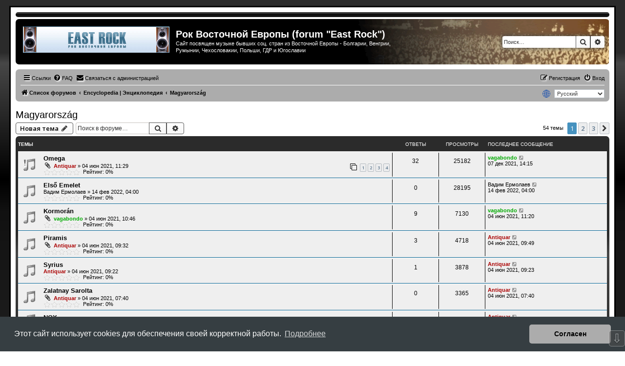

--- FILE ---
content_type: text/html; charset=UTF-8
request_url: https://e-rock.ru/viewforum.php?f=36&sid=cb2b1eecb4fadee6001eefe0877b0f80
body_size: 11528
content:
<!DOCTYPE html>
<html dir="ltr" lang="ru">
<head>
<meta charset="utf-8" />
<meta http-equiv="X-UA-Compatible" content="IE=edge">
<meta name="viewport" content="width=device-width, initial-scale=1" />

<title>Magyarország - Рок Восточной Европы (forum &quot;East Rock&quot;)</title>

	<link rel="alternate" type="application/atom+xml" title="Канал - Рок Восточной Европы (forum &quot;East Rock&quot;)" href="/app.php/feed?sid=25b199e75adf07f873063848df7a6ced">			<link rel="alternate" type="application/atom+xml" title="Канал - Новые темы" href="/app.php/feed/topics?sid=25b199e75adf07f873063848df7a6ced">		<link rel="alternate" type="application/atom+xml" title="Канал - Форум - Magyarország" href="/app.php/feed/forum/36?sid=25b199e75adf07f873063848df7a6ced">		
	<link rel="canonical" href="https://e-rock.ru/viewforum.php?f=36">

<!--
	Style name:			Rock'n Roll
	Based on style:   	prosilver (this is the default phpBB3 style)
	Original author:	Tom Beddard ( http://www.subblue.com/ )
	Modified by:	  	Vinny ( http://www.suportephpbb.com.br )
	Ported by:			phpBB Spain ( https://www.phpbb-es.com )
-->

<script>
	WebFontConfig = {
		google: {
			families: ['Open+Sans:300,300i,400,400i,600,600i,700,700i,800,800i&subset=cyrillic,cyrillic-ext,greek,greek-ext,latin-ext,vietnamese']
		}
	};

	(function(d) {
		var wf = d.createElement('script'), s = d.scripts[0];
		wf.src = 'https://ajax.googleapis.com/ajax/libs/webfont/1.5.18/webfont.js';
		wf.async = true;
		s.parentNode.insertBefore(wf, s);
	})(document);
</script>

<link href="./styles/prosilver/theme/normalize.css?assets_version=163" rel="stylesheet">
<link href="./styles/prosilver/theme/base.css?assets_version=163" rel="stylesheet">
<link href="./styles/prosilver/theme/utilities.css?assets_version=163" rel="stylesheet">
<link href="./styles/prosilver/theme/common.css?assets_version=163" rel="stylesheet">
<link href="./styles/prosilver/theme/links.css?assets_version=163" rel="stylesheet">
<link href="./styles/prosilver/theme/content.css?assets_version=163" rel="stylesheet">
<link href="./styles/prosilver/theme/buttons.css?assets_version=163" rel="stylesheet">
<link href="./styles/prosilver/theme/cp.css?assets_version=163" rel="stylesheet">
<link href="./styles/prosilver/theme/forms.css?assets_version=163" rel="stylesheet">
<link href="./styles/prosilver/theme/icons.css?assets_version=163" rel="stylesheet">
<link href="./styles/prosilver/theme/colours.css?assets_version=163" rel="stylesheet">
<link href="./styles/prosilver/theme/responsive.css?assets_version=163" rel="stylesheet">

<link href="https://maxcdn.bootstrapcdn.com/font-awesome/4.7.0/css/font-awesome.min.css" rel="stylesheet">
<link href="./styles/rockn_roll/theme/stylesheet.css?assets_version=163" rel="stylesheet">



	<link href="./assets/cookieconsent/cookieconsent.min.css?assets_version=163" rel="stylesheet">

<!--[if lte IE 9]>
	<link href="./styles/prosilver/theme/tweaks.css?assets_version=163" rel="stylesheet">
<![endif]-->

	<link rel="preconnect" href="https://fonts.googleapis.com">
	<link rel="preconnect" href="https://fonts.gstatic.com" crossorigin>
	<link href="https://fonts.googleapis.com/css2?family=Bungee+Spice&family=Oi&family=Stalinist+One&family=Train+One&family=Pattaya&family=Days+One&family=Montserrat+Alternates&display=swap" rel="stylesheet">

<link href="./ext/mtsd/langswitch/styles/all/theme/langswitch.css?assets_version=163" rel="stylesheet" media="screen">
<link href="./ext/phpbbes/scrolltoupdown/styles/all/theme/scrolltoupdown.css?assets_version=163" rel="stylesheet" media="screen">
<link href="./ext/ppk/bb3hide/styles/all/theme/bb3hide.css?assets_version=163" rel="stylesheet" media="screen">
<link href="./ext/vse/abbc3/styles/all/theme/abbc3_common.css?assets_version=163" rel="stylesheet" media="screen">
<link href="./ext/phpbb/ads/styles/all/theme/phpbbads.css?assets_version=163" rel="stylesheet" media="screen">
<link href="./ext/vse/lightbox/styles/all/template/lightbox/css/lightbox.min.css?assets_version=163" rel="stylesheet" media="screen">



	<style>
		@media (min-width: 900px) {
			.signature img.postimage,			.content img.postimage,
			.attachbox img.postimage {
				
				max-width: 400px !important;
			}
		}
	</style>

<link rel="icon" href="https://e-rock.ru/favicon.ico" />

</head>
<body id="phpbb" class="nojs notouch section-viewforum ltr ">


<div id="wrap" class="wrap">
	<a id="top" class="top-anchor" accesskey="t"></a>
	<div id="page-header">

	<!-- Menu section - START -->
		<div class="responsive-hide">
			<div class="forumbg">
					<div class="inner">
						<div class="solidblockmenu">
							<ul>
	<li></li>
							</ul>
						</div>
					</div>
			</div>
		</div>
	<!-- Menu section - END -->
		<div class="headerbar" role="banner">
					<div class="inner">

			<div id="site-description" class="site-description">
				<a id="logo" class="logo" href="./index.php?sid=25b199e75adf07f873063848df7a6ced" title="Список форумов"><span class="site_logo"></span></a>
				<h1>Рок Восточной Европы (forum &quot;East Rock&quot;)</h1>
				<p>Сайт посвящен музыке бывших соц. стран из Восточной Европы - Болгарии, Венгрии, Румынии, Чехословакии, Польши, ГДР и Югославии</p>
				<p class="skiplink"><a href="#start_here">Пропустить</a></p>
			</div>

									<div id="search-box" class="search-box search-header" role="search">
				<form action="./search.php?sid=25b199e75adf07f873063848df7a6ced" method="get" id="search">
				<fieldset>
					<input name="keywords" id="keywords" type="search" maxlength="128" title="Ключевые слова" class="inputbox search tiny" size="20" value="" placeholder="Поиск…" />
					<button class="button button-search" type="submit" title="Поиск">
						<i class="icon fa-search fa-fw" aria-hidden="true"></i><span class="sr-only">Поиск</span>
					</button>
					<a href="./search.php?sid=25b199e75adf07f873063848df7a6ced" class="button button-search-end" title="Расширенный поиск">
						<i class="icon fa-cog fa-fw" aria-hidden="true"></i><span class="sr-only">Расширенный поиск</span>
					</a>
					<input type="hidden" name="sid" value="25b199e75adf07f873063848df7a6ced" />

				</fieldset>
				</form>
			</div>
						
			</div>
					</div>
			<div style="margin: 10px 0;" data-phpbb-ads-id="5">
		<div>
<!-- BEGINS: AUTO-GENERATED MUSES RADIO PLAYER CODE -->
<script type="text/javascript" src="https://hosted.muses.org/mrp.js"></script>
<script type="text/javascript">
MRP.insert({
'url':'https://radio.e-rock.ru:2087/eclectic',
'codec':'aac',
'volume':25,
'autoplay':false,
'jsevents':true,
'buffering':0,
'title':'Radio e-rock',
'wmode':'transparent',
'skin':'wmp',
'width':386,
'height':47
});
</script>
<!-- ENDS: AUTO-GENERATED MUSES RADIO PLAYER CODE -->
</div>
	</div>
		<div class="navbar" role="navigation">
	<div class="inner">

	<ul id="nav-main" class="nav-main linklist" role="menubar">

		<li id="quick-links" class="quick-links dropdown-container responsive-menu" data-skip-responsive="true">
			<a href="#" class="dropdown-trigger">
				<i class="icon fa-bars fa-fw" aria-hidden="true"></i><span>Ссылки</span>
			</a>
			<div class="dropdown">
				<div class="pointer"><div class="pointer-inner"></div></div>
				<ul class="dropdown-contents" role="menu">
					
											<li class="separator"></li>
																									<li>
								<a href="./search.php?search_id=unanswered&amp;sid=25b199e75adf07f873063848df7a6ced" role="menuitem">
									<i class="icon fa-file-o fa-fw icon-gray" aria-hidden="true"></i><span>Темы без ответов</span>
								</a>
							</li>
							<li>
								<a href="./search.php?search_id=active_topics&amp;sid=25b199e75adf07f873063848df7a6ced" role="menuitem">
									<i class="icon fa-file-o fa-fw icon-blue" aria-hidden="true"></i><span>Активные темы</span>
								</a>
							</li>
							<li class="separator"></li>
							<li>
								<a href="./search.php?sid=25b199e75adf07f873063848df7a6ced" role="menuitem">
									<i class="icon fa-search fa-fw" aria-hidden="true"></i><span>Поиск</span>
								</a>
							</li>
					
										<li class="separator"></li>

									</ul>
			</div>
		</li>

				<li data-skip-responsive="true">
			<a href="/app.php/help/faq?sid=25b199e75adf07f873063848df7a6ced" rel="help" title="Часто задаваемые вопросы" role="menuitem">
				<i class="icon fa-question-circle fa-fw" aria-hidden="true"></i><span>FAQ</span>
			</a>
		</li>
			<li class="" data-last-responsive="true">
		<a href="/app.php/contactadmin?sid=25b199e75adf07f873063848df7a6ced" role="menuitem">
			<i class="icon fa-envelope fa-fw" aria-hidden="true"></i><span>Связаться с администрацией</span>
		</a>
	</li>
				
			<li class="rightside"  data-skip-responsive="true">
			<a href="./ucp.php?mode=login&amp;redirect=viewforum.php%3Ff%3D36&amp;sid=25b199e75adf07f873063848df7a6ced" title="Вход" accesskey="x" role="menuitem">
				<i class="icon fa-power-off fa-fw" aria-hidden="true"></i><span>Вход</span>
			</a>
		</li>
					<li class="rightside" data-skip-responsive="true">
				<a href="./ucp.php?mode=register&amp;sid=25b199e75adf07f873063848df7a6ced" role="menuitem">
					<i class="icon fa-pencil-square-o  fa-fw" aria-hidden="true"></i><span>Регистрация</span>
				</a>
			</li>
						</ul>

	<ul id="nav-breadcrumbs" class="nav-breadcrumbs linklist navlinks" role="menubar">
				
		
		<li class="breadcrumbs" itemscope itemtype="https://schema.org/BreadcrumbList">

			
							<span class="crumb" itemtype="https://schema.org/ListItem" itemprop="itemListElement" itemscope><a itemprop="item" href="./index.php?sid=25b199e75adf07f873063848df7a6ced" accesskey="h" data-navbar-reference="index"><i class="icon fa-home fa-fw"></i><span itemprop="name">Список форумов</span></a><meta itemprop="position" content="1" /></span>

											
								<span class="crumb" itemtype="https://schema.org/ListItem" itemprop="itemListElement" itemscope data-forum-id="4"><a itemprop="item" href="./viewforum.php?f=4&amp;sid=25b199e75adf07f873063848df7a6ced"><span itemprop="name">Encyclopedia | Энциклопедия</span></a><meta itemprop="position" content="2" /></span>
															
								<span class="crumb" itemtype="https://schema.org/ListItem" itemprop="itemListElement" itemscope data-forum-id="36"><a itemprop="item" href="./viewforum.php?f=36&amp;sid=25b199e75adf07f873063848df7a6ced"><span itemprop="name">Magyarország</span></a><meta itemprop="position" content="3" /></span>
							
					</li>

		<li class="rightside" data-skip-responsive="true">
<span class="langswitch_globe"><img src=".//ext/mtsd/langswitch/styles/all/theme/images/globe.png"></span>
<form class="langswitch_form" method="post">
<select class="langswitch_dropdownbox" name="language_selector" id="language_selector" onchange="this.form.submit()"><option value="bg">Български</option><option value="hr">Hrvatski (&quot;Ti&quot;)</option><option value="hr_x_vi">Hrvatski (&quot;Vi&quot;)</option><option value="cs">Čeština</option><option value="en">English</option><option value="de">Deutsch (Du)</option><option value="de_x_sie">Deutsch (Sie)</option><option value="hu">Magyar</option><option value="hu_x_formal">Magyar magázó</option><option value="zh_cmn_hans">简体中文</option><option value="pl">Polski</option><option value="ro">Română</option><option value="ru" selected="selected">Русский</option><option value="sr">Српски</option><option value="sk">Slovenčina</option><option value="sl">Slovenščina</option></select>
</form>
</li>
					<li class="rightside responsive-search">
				<a href="./search.php?sid=25b199e75adf07f873063848df7a6ced" title="Параметры расширенного поиска" role="menuitem">
					<i class="icon fa-search fa-fw" aria-hidden="true"></i><span class="sr-only">Поиск</span>
				</a>
			</li>
			</ul>

	</div>
</div>
	</div>

	
	<a id="start_here" class="anchor"></a>
	<div id="page-body" class="page-body" role="main">
		
			<div id="phpbb-aJHwDeoSqLhW" class="rules" style="display: none;">
		<div class="inner">
			<strong>Обнаружен блокировщик рекламы:</strong> Our website is made possible by displaying online advertisements to our visitors. Please consider supporting us by disabling your ad blocker on our website.
		</div>
	</div>
<h2 class="forum-title"><a href="./viewforum.php?f=36&amp;sid=25b199e75adf07f873063848df7a6ced">Magyarország</a></h2>
<div>
	<!-- NOTE: remove the style="display: none" when you want to have the forum description on the forum body -->
	<div style="display: none !important;">Информация об исполнителях из Венгрии<br /></div>	</div>



	<div class="action-bar bar-top">

				
		<a href="./posting.php?mode=post&amp;f=36&amp;sid=25b199e75adf07f873063848df7a6ced" class="button" title="Новая тема">
							<span>Новая тема</span> <i class="icon fa-pencil fa-fw" aria-hidden="true"></i>
					</a>
				
			<div class="search-box" role="search">
			<form method="get" id="forum-search" action="./search.php?sid=25b199e75adf07f873063848df7a6ced">
			<fieldset>
				<input class="inputbox search tiny" type="search" name="keywords" id="search_keywords" size="20" placeholder="Поиск в форуме…" />
				<button class="button button-search" type="submit" title="Поиск">
					<i class="icon fa-search fa-fw" aria-hidden="true"></i><span class="sr-only">Поиск</span>
				</button>
				<a href="./search.php?fid%5B%5D=36&amp;sid=25b199e75adf07f873063848df7a6ced" class="button button-search-end" title="Расширенный поиск">
					<i class="icon fa-cog fa-fw" aria-hidden="true"></i><span class="sr-only">Расширенный поиск</span>
				</a>
				<input type="hidden" name="fid[0]" value="36" />
<input type="hidden" name="sid" value="25b199e75adf07f873063848df7a6ced" />

			</fieldset>
			</form>
		</div>
	
	<div class="pagination">
				54 темы
					<ul>
		<li class="active"><span>1</span></li>
				<li><a class="button" href="./viewforum.php?f=36&amp;sid=25b199e75adf07f873063848df7a6ced&amp;start=25" role="button">2</a></li>
				<li><a class="button" href="./viewforum.php?f=36&amp;sid=25b199e75adf07f873063848df7a6ced&amp;start=50" role="button">3</a></li>
				<li class="arrow next"><a class="button button-icon-only" href="./viewforum.php?f=36&amp;sid=25b199e75adf07f873063848df7a6ced&amp;start=25" rel="next" role="button"><i class="icon fa-chevron-right fa-fw" aria-hidden="true"></i><span class="sr-only">След.</span></a></li>
	</ul>
			</div>

	</div>




	
			<div class="forumbg">
		<div class="inner">
		<ul class="topiclist">
			<li class="header">
				<dl class="row-item">
					<dt><div class="list-inner">Темы</div></dt>
					<dd class="posts">Ответы</dd>
					<dd class="views">Просмотры</dd>
					<dd class="lastpost"><span>Последнее сообщение</span></dd>
				</dl>
			</li>
		</ul>
		<ul class="topiclist topics">
	
				<li class="row bg1 sticky">
						<dl class="row-item sticky_read">
				<dt title="Нет непрочитанных сообщений">
										<div class="list-inner">
																		<a href="./viewtopic.php?t=8402&amp;sid=25b199e75adf07f873063848df7a6ced" class="topictitle">Omega</a>																								<br />
						
												<div class="responsive-show" style="display: none;">
							Последнее сообщение  <a href="./memberlist.php?mode=viewprofile&amp;u=58&amp;sid=25b199e75adf07f873063848df7a6ced" style="color: #00AA00;" class="username-coloured">vagabondo</a> &laquo; <a href="./viewtopic.php?p=51568&amp;sid=25b199e75adf07f873063848df7a6ced#p51568" title="Перейти к последнему сообщению"><time datetime="2021-12-07T11:15:26+00:00">07 дек 2021, 14:15</time></a>
													</div>
														<span class="responsive-show left-box" style="display: none;">Ответы: <strong>32</strong></span>
													
						<div class="topic-poster responsive-hide left-box">
														<i class="icon fa-paperclip fa-fw" aria-hidden="true"></i>														 <a href="./memberlist.php?mode=viewprofile&amp;u=49&amp;sid=25b199e75adf07f873063848df7a6ced" style="color: #AA0000;" class="username-coloured">Antiquar</a> &raquo; <time datetime="2021-06-04T08:29:42+00:00">04 июн 2021, 11:29</time>
																				</div>

												<div class="pagination">
							<span><i class="icon fa-clone fa-fw" aria-hidden="true"></i></span>
							<ul>
															<li><a class="button" href="./viewtopic.php?t=8402&amp;sid=25b199e75adf07f873063848df7a6ced">1</a></li>
																							<li><a class="button" href="./viewtopic.php?t=8402&amp;sid=25b199e75adf07f873063848df7a6ced&amp;start=10">2</a></li>
																							<li><a class="button" href="./viewtopic.php?t=8402&amp;sid=25b199e75adf07f873063848df7a6ced&amp;start=20">3</a></li>
																							<li><a class="button" href="./viewtopic.php?t=8402&amp;sid=25b199e75adf07f873063848df7a6ced&amp;start=30">4</a></li>
																																													</ul>
						</div>
						
						    	<br><span style="display: block; clear: left;">
		<span style="display: block; float: left; width: 75px; height: 15px; background: url(https://e-rock.ru/ext/gfksx/thanksforposts/images/rating/reput_star_back.gif); background-repeat: repeat-x;"><span style="display: block; height: 15px; width: 0%; background: url(https://e-rock.ru/ext/gfksx/thanksforposts/images/rating/reput_star_gold.gif); background-repeat: repeat-x;"></span></span>&nbsp;
		Рейтинг:&nbsp;0%
	</span>
					</div>
				</dt>
				<dd class="posts">32 <dfn>Ответы</dfn></dd>
				<dd class="views">25182 <dfn>Просмотры</dfn></dd>
				<dd class="lastpost">
					<span><dfn>Последнее сообщение </dfn> <a href="./memberlist.php?mode=viewprofile&amp;u=58&amp;sid=25b199e75adf07f873063848df7a6ced" style="color: #00AA00;" class="username-coloured">vagabondo</a>													<a href="./viewtopic.php?p=51568&amp;sid=25b199e75adf07f873063848df7a6ced#p51568" title="Перейти к последнему сообщению">
								<i class="icon fa-external-link-square fa-fw icon-lightgray icon-md" aria-hidden="true"></i><span class="sr-only"></span>
							</a>
												<br /><time datetime="2021-12-07T11:15:26+00:00">07 дек 2021, 14:15</time>
					</span>
				</dd>
			</dl>
					</li>
		
	

	
	
				<li class="row bg2">
						<dl class="row-item topic_read">
				<dt title="Нет непрочитанных сообщений">
										<div class="list-inner">
																		<a href="./viewtopic.php?t=13231&amp;sid=25b199e75adf07f873063848df7a6ced" class="topictitle">Első Emelet</a>																								<br />
						
												<div class="responsive-show" style="display: none;">
							Последнее сообщение  <a href="./memberlist.php?mode=viewprofile&amp;u=3740&amp;sid=25b199e75adf07f873063848df7a6ced" class="username">Вадим Ермолаев</a> &laquo; <a href="./viewtopic.php?p=54567&amp;sid=25b199e75adf07f873063848df7a6ced#p54567" title="Перейти к последнему сообщению"><time datetime="2022-02-14T01:00:58+00:00">14 фев 2022, 04:00</time></a>
													</div>
													
						<div class="topic-poster responsive-hide left-box">
																												 <a href="./memberlist.php?mode=viewprofile&amp;u=3740&amp;sid=25b199e75adf07f873063848df7a6ced" class="username">Вадим Ермолаев</a> &raquo; <time datetime="2022-02-14T01:00:58+00:00">14 фев 2022, 04:00</time>
																				</div>

						
						    	<br><span style="display: block; clear: left;">
		<span style="display: block; float: left; width: 75px; height: 15px; background: url(https://e-rock.ru/ext/gfksx/thanksforposts/images/rating/reput_star_back.gif); background-repeat: repeat-x;"><span style="display: block; height: 15px; width: 0%; background: url(https://e-rock.ru/ext/gfksx/thanksforposts/images/rating/reput_star_gold.gif); background-repeat: repeat-x;"></span></span>&nbsp;
		Рейтинг:&nbsp;0%
	</span>
					</div>
				</dt>
				<dd class="posts">0 <dfn>Ответы</dfn></dd>
				<dd class="views">28195 <dfn>Просмотры</dfn></dd>
				<dd class="lastpost">
					<span><dfn>Последнее сообщение </dfn> <a href="./memberlist.php?mode=viewprofile&amp;u=3740&amp;sid=25b199e75adf07f873063848df7a6ced" class="username">Вадим Ермолаев</a>													<a href="./viewtopic.php?p=54567&amp;sid=25b199e75adf07f873063848df7a6ced#p54567" title="Перейти к последнему сообщению">
								<i class="icon fa-external-link-square fa-fw icon-lightgray icon-md" aria-hidden="true"></i><span class="sr-only"></span>
							</a>
												<br /><time datetime="2022-02-14T01:00:58+00:00">14 фев 2022, 04:00</time>
					</span>
				</dd>
			</dl>
					</li>
		
	

	
	
				<li class="row bg1">
						<dl class="row-item topic_read">
				<dt title="Нет непрочитанных сообщений">
										<div class="list-inner">
																		<a href="./viewtopic.php?t=8401&amp;sid=25b199e75adf07f873063848df7a6ced" class="topictitle">Kormorán</a>																								<br />
						
												<div class="responsive-show" style="display: none;">
							Последнее сообщение  <a href="./memberlist.php?mode=viewprofile&amp;u=58&amp;sid=25b199e75adf07f873063848df7a6ced" style="color: #00AA00;" class="username-coloured">vagabondo</a> &laquo; <a href="./viewtopic.php?p=36506&amp;sid=25b199e75adf07f873063848df7a6ced#p36506" title="Перейти к последнему сообщению"><time datetime="2021-06-04T08:20:15+00:00">04 июн 2021, 11:20</time></a>
													</div>
														<span class="responsive-show left-box" style="display: none;">Ответы: <strong>9</strong></span>
													
						<div class="topic-poster responsive-hide left-box">
														<i class="icon fa-paperclip fa-fw" aria-hidden="true"></i>														 <a href="./memberlist.php?mode=viewprofile&amp;u=58&amp;sid=25b199e75adf07f873063848df7a6ced" style="color: #00AA00;" class="username-coloured">vagabondo</a> &raquo; <time datetime="2021-06-04T07:46:36+00:00">04 июн 2021, 10:46</time>
																				</div>

						
						    	<br><span style="display: block; clear: left;">
		<span style="display: block; float: left; width: 75px; height: 15px; background: url(https://e-rock.ru/ext/gfksx/thanksforposts/images/rating/reput_star_back.gif); background-repeat: repeat-x;"><span style="display: block; height: 15px; width: 0%; background: url(https://e-rock.ru/ext/gfksx/thanksforposts/images/rating/reput_star_gold.gif); background-repeat: repeat-x;"></span></span>&nbsp;
		Рейтинг:&nbsp;0%
	</span>
					</div>
				</dt>
				<dd class="posts">9 <dfn>Ответы</dfn></dd>
				<dd class="views">7130 <dfn>Просмотры</dfn></dd>
				<dd class="lastpost">
					<span><dfn>Последнее сообщение </dfn> <a href="./memberlist.php?mode=viewprofile&amp;u=58&amp;sid=25b199e75adf07f873063848df7a6ced" style="color: #00AA00;" class="username-coloured">vagabondo</a>													<a href="./viewtopic.php?p=36506&amp;sid=25b199e75adf07f873063848df7a6ced#p36506" title="Перейти к последнему сообщению">
								<i class="icon fa-external-link-square fa-fw icon-lightgray icon-md" aria-hidden="true"></i><span class="sr-only"></span>
							</a>
												<br /><time datetime="2021-06-04T08:20:15+00:00">04 июн 2021, 11:20</time>
					</span>
				</dd>
			</dl>
					</li>
		
	

	
	
				<li class="row bg2">
						<dl class="row-item topic_read">
				<dt title="Нет непрочитанных сообщений">
										<div class="list-inner">
																		<a href="./viewtopic.php?t=8399&amp;sid=25b199e75adf07f873063848df7a6ced" class="topictitle">Piramis</a>																								<br />
						
												<div class="responsive-show" style="display: none;">
							Последнее сообщение  <a href="./memberlist.php?mode=viewprofile&amp;u=49&amp;sid=25b199e75adf07f873063848df7a6ced" style="color: #AA0000;" class="username-coloured">Antiquar</a> &laquo; <a href="./viewtopic.php?p=36495&amp;sid=25b199e75adf07f873063848df7a6ced#p36495" title="Перейти к последнему сообщению"><time datetime="2021-06-04T06:49:01+00:00">04 июн 2021, 09:49</time></a>
													</div>
														<span class="responsive-show left-box" style="display: none;">Ответы: <strong>3</strong></span>
													
						<div class="topic-poster responsive-hide left-box">
														<i class="icon fa-paperclip fa-fw" aria-hidden="true"></i>														 <a href="./memberlist.php?mode=viewprofile&amp;u=49&amp;sid=25b199e75adf07f873063848df7a6ced" style="color: #AA0000;" class="username-coloured">Antiquar</a> &raquo; <time datetime="2021-06-04T06:32:49+00:00">04 июн 2021, 09:32</time>
																				</div>

						
						    	<br><span style="display: block; clear: left;">
		<span style="display: block; float: left; width: 75px; height: 15px; background: url(https://e-rock.ru/ext/gfksx/thanksforposts/images/rating/reput_star_back.gif); background-repeat: repeat-x;"><span style="display: block; height: 15px; width: 0%; background: url(https://e-rock.ru/ext/gfksx/thanksforposts/images/rating/reput_star_gold.gif); background-repeat: repeat-x;"></span></span>&nbsp;
		Рейтинг:&nbsp;0%
	</span>
					</div>
				</dt>
				<dd class="posts">3 <dfn>Ответы</dfn></dd>
				<dd class="views">4718 <dfn>Просмотры</dfn></dd>
				<dd class="lastpost">
					<span><dfn>Последнее сообщение </dfn> <a href="./memberlist.php?mode=viewprofile&amp;u=49&amp;sid=25b199e75adf07f873063848df7a6ced" style="color: #AA0000;" class="username-coloured">Antiquar</a>													<a href="./viewtopic.php?p=36495&amp;sid=25b199e75adf07f873063848df7a6ced#p36495" title="Перейти к последнему сообщению">
								<i class="icon fa-external-link-square fa-fw icon-lightgray icon-md" aria-hidden="true"></i><span class="sr-only"></span>
							</a>
												<br /><time datetime="2021-06-04T06:49:01+00:00">04 июн 2021, 09:49</time>
					</span>
				</dd>
			</dl>
					</li>
		
	

	
	
				<li class="row bg1">
						<dl class="row-item topic_read">
				<dt title="Нет непрочитанных сообщений">
										<div class="list-inner">
																		<a href="./viewtopic.php?t=8398&amp;sid=25b199e75adf07f873063848df7a6ced" class="topictitle">Syrius</a>																								<br />
						
												<div class="responsive-show" style="display: none;">
							Последнее сообщение  <a href="./memberlist.php?mode=viewprofile&amp;u=49&amp;sid=25b199e75adf07f873063848df7a6ced" style="color: #AA0000;" class="username-coloured">Antiquar</a> &laquo; <a href="./viewtopic.php?p=36491&amp;sid=25b199e75adf07f873063848df7a6ced#p36491" title="Перейти к последнему сообщению"><time datetime="2021-06-04T06:23:55+00:00">04 июн 2021, 09:23</time></a>
													</div>
														<span class="responsive-show left-box" style="display: none;">Ответы: <strong>1</strong></span>
													
						<div class="topic-poster responsive-hide left-box">
																												 <a href="./memberlist.php?mode=viewprofile&amp;u=49&amp;sid=25b199e75adf07f873063848df7a6ced" style="color: #AA0000;" class="username-coloured">Antiquar</a> &raquo; <time datetime="2021-06-04T06:22:18+00:00">04 июн 2021, 09:22</time>
																				</div>

						
						    	<br><span style="display: block; clear: left;">
		<span style="display: block; float: left; width: 75px; height: 15px; background: url(https://e-rock.ru/ext/gfksx/thanksforposts/images/rating/reput_star_back.gif); background-repeat: repeat-x;"><span style="display: block; height: 15px; width: 0%; background: url(https://e-rock.ru/ext/gfksx/thanksforposts/images/rating/reput_star_gold.gif); background-repeat: repeat-x;"></span></span>&nbsp;
		Рейтинг:&nbsp;0%
	</span>
					</div>
				</dt>
				<dd class="posts">1 <dfn>Ответы</dfn></dd>
				<dd class="views">3878 <dfn>Просмотры</dfn></dd>
				<dd class="lastpost">
					<span><dfn>Последнее сообщение </dfn> <a href="./memberlist.php?mode=viewprofile&amp;u=49&amp;sid=25b199e75adf07f873063848df7a6ced" style="color: #AA0000;" class="username-coloured">Antiquar</a>													<a href="./viewtopic.php?p=36491&amp;sid=25b199e75adf07f873063848df7a6ced#p36491" title="Перейти к последнему сообщению">
								<i class="icon fa-external-link-square fa-fw icon-lightgray icon-md" aria-hidden="true"></i><span class="sr-only"></span>
							</a>
												<br /><time datetime="2021-06-04T06:23:55+00:00">04 июн 2021, 09:23</time>
					</span>
				</dd>
			</dl>
					</li>
		
	

	
	
				<li class="row bg2">
						<dl class="row-item topic_read">
				<dt title="Нет непрочитанных сообщений">
										<div class="list-inner">
																		<a href="./viewtopic.php?t=8397&amp;sid=25b199e75adf07f873063848df7a6ced" class="topictitle">Zalatnay Sarolta</a>																								<br />
						
												<div class="responsive-show" style="display: none;">
							Последнее сообщение  <a href="./memberlist.php?mode=viewprofile&amp;u=49&amp;sid=25b199e75adf07f873063848df7a6ced" style="color: #AA0000;" class="username-coloured">Antiquar</a> &laquo; <a href="./viewtopic.php?p=36489&amp;sid=25b199e75adf07f873063848df7a6ced#p36489" title="Перейти к последнему сообщению"><time datetime="2021-06-04T04:40:53+00:00">04 июн 2021, 07:40</time></a>
													</div>
													
						<div class="topic-poster responsive-hide left-box">
														<i class="icon fa-paperclip fa-fw" aria-hidden="true"></i>														 <a href="./memberlist.php?mode=viewprofile&amp;u=49&amp;sid=25b199e75adf07f873063848df7a6ced" style="color: #AA0000;" class="username-coloured">Antiquar</a> &raquo; <time datetime="2021-06-04T04:40:53+00:00">04 июн 2021, 07:40</time>
																				</div>

						
						    	<br><span style="display: block; clear: left;">
		<span style="display: block; float: left; width: 75px; height: 15px; background: url(https://e-rock.ru/ext/gfksx/thanksforposts/images/rating/reput_star_back.gif); background-repeat: repeat-x;"><span style="display: block; height: 15px; width: 0%; background: url(https://e-rock.ru/ext/gfksx/thanksforposts/images/rating/reput_star_gold.gif); background-repeat: repeat-x;"></span></span>&nbsp;
		Рейтинг:&nbsp;0%
	</span>
					</div>
				</dt>
				<dd class="posts">0 <dfn>Ответы</dfn></dd>
				<dd class="views">3365 <dfn>Просмотры</dfn></dd>
				<dd class="lastpost">
					<span><dfn>Последнее сообщение </dfn> <a href="./memberlist.php?mode=viewprofile&amp;u=49&amp;sid=25b199e75adf07f873063848df7a6ced" style="color: #AA0000;" class="username-coloured">Antiquar</a>													<a href="./viewtopic.php?p=36489&amp;sid=25b199e75adf07f873063848df7a6ced#p36489" title="Перейти к последнему сообщению">
								<i class="icon fa-external-link-square fa-fw icon-lightgray icon-md" aria-hidden="true"></i><span class="sr-only"></span>
							</a>
												<br /><time datetime="2021-06-04T04:40:53+00:00">04 июн 2021, 07:40</time>
					</span>
				</dd>
			</dl>
					</li>
		
	

	
	
				<li class="row bg1">
						<dl class="row-item topic_read">
				<dt title="Нет непрочитанных сообщений">
										<div class="list-inner">
																		<a href="./viewtopic.php?t=8390&amp;sid=25b199e75adf07f873063848df7a6ced" class="topictitle">NOX</a>																								<br />
						
												<div class="responsive-show" style="display: none;">
							Последнее сообщение  <a href="./memberlist.php?mode=viewprofile&amp;u=49&amp;sid=25b199e75adf07f873063848df7a6ced" style="color: #AA0000;" class="username-coloured">Antiquar</a> &laquo; <a href="./viewtopic.php?p=36467&amp;sid=25b199e75adf07f873063848df7a6ced#p36467" title="Перейти к последнему сообщению"><time datetime="2021-06-03T19:05:32+00:00">03 июн 2021, 22:05</time></a>
													</div>
													
						<div class="topic-poster responsive-hide left-box">
																												 <a href="./memberlist.php?mode=viewprofile&amp;u=49&amp;sid=25b199e75adf07f873063848df7a6ced" style="color: #AA0000;" class="username-coloured">Antiquar</a> &raquo; <time datetime="2021-06-03T19:05:32+00:00">03 июн 2021, 22:05</time>
																				</div>

						
						    					</div>
				</dt>
				<dd class="posts">0 <dfn>Ответы</dfn></dd>
				<dd class="views">3438 <dfn>Просмотры</dfn></dd>
				<dd class="lastpost">
					<span><dfn>Последнее сообщение </dfn> <a href="./memberlist.php?mode=viewprofile&amp;u=49&amp;sid=25b199e75adf07f873063848df7a6ced" style="color: #AA0000;" class="username-coloured">Antiquar</a>													<a href="./viewtopic.php?p=36467&amp;sid=25b199e75adf07f873063848df7a6ced#p36467" title="Перейти к последнему сообщению">
								<i class="icon fa-external-link-square fa-fw icon-lightgray icon-md" aria-hidden="true"></i><span class="sr-only"></span>
							</a>
												<br /><time datetime="2021-06-03T19:05:32+00:00">03 июн 2021, 22:05</time>
					</span>
				</dd>
			</dl>
					</li>
		
	

	
	
				<li class="row bg2">
						<dl class="row-item topic_read">
				<dt title="Нет непрочитанных сообщений">
										<div class="list-inner">
																		<a href="./viewtopic.php?t=8389&amp;sid=25b199e75adf07f873063848df7a6ced" class="topictitle">Vágtázó Halottkémek (VHK, Galloping Coroners)</a>																								<br />
						
												<div class="responsive-show" style="display: none;">
							Последнее сообщение  <a href="./memberlist.php?mode=viewprofile&amp;u=62&amp;sid=25b199e75adf07f873063848df7a6ced" class="username">tat4</a> &laquo; <a href="./viewtopic.php?p=36466&amp;sid=25b199e75adf07f873063848df7a6ced#p36466" title="Перейти к последнему сообщению"><time datetime="2021-06-03T18:59:21+00:00">03 июн 2021, 21:59</time></a>
													</div>
														<span class="responsive-show left-box" style="display: none;">Ответы: <strong>1</strong></span>
													
						<div class="topic-poster responsive-hide left-box">
														<i class="icon fa-paperclip fa-fw" aria-hidden="true"></i>														 <a href="./memberlist.php?mode=viewprofile&amp;u=62&amp;sid=25b199e75adf07f873063848df7a6ced" class="username">tat4</a> &raquo; <time datetime="2021-06-03T18:58:07+00:00">03 июн 2021, 21:58</time>
																				</div>

						
						    	<br><span style="display: block; clear: left;">
		<span style="display: block; float: left; width: 75px; height: 15px; background: url(https://e-rock.ru/ext/gfksx/thanksforposts/images/rating/reput_star_back.gif); background-repeat: repeat-x;"><span style="display: block; height: 15px; width: 0%; background: url(https://e-rock.ru/ext/gfksx/thanksforposts/images/rating/reput_star_gold.gif); background-repeat: repeat-x;"></span></span>&nbsp;
		Рейтинг:&nbsp;0%
	</span>
					</div>
				</dt>
				<dd class="posts">1 <dfn>Ответы</dfn></dd>
				<dd class="views">4085 <dfn>Просмотры</dfn></dd>
				<dd class="lastpost">
					<span><dfn>Последнее сообщение </dfn> <a href="./memberlist.php?mode=viewprofile&amp;u=62&amp;sid=25b199e75adf07f873063848df7a6ced" class="username">tat4</a>													<a href="./viewtopic.php?p=36466&amp;sid=25b199e75adf07f873063848df7a6ced#p36466" title="Перейти к последнему сообщению">
								<i class="icon fa-external-link-square fa-fw icon-lightgray icon-md" aria-hidden="true"></i><span class="sr-only"></span>
							</a>
												<br /><time datetime="2021-06-03T18:59:21+00:00">03 июн 2021, 21:59</time>
					</span>
				</dd>
			</dl>
					</li>
		
	

	
	
				<li class="row bg1">
						<dl class="row-item topic_read">
				<dt title="Нет непрочитанных сообщений">
										<div class="list-inner">
																		<a href="./viewtopic.php?t=8388&amp;sid=25b199e75adf07f873063848df7a6ced" class="topictitle">P. Mobil</a>																								<br />
						
												<div class="responsive-show" style="display: none;">
							Последнее сообщение  <a href="./memberlist.php?mode=viewprofile&amp;u=49&amp;sid=25b199e75adf07f873063848df7a6ced" style="color: #AA0000;" class="username-coloured">Antiquar</a> &laquo; <a href="./viewtopic.php?p=36464&amp;sid=25b199e75adf07f873063848df7a6ced#p36464" title="Перейти к последнему сообщению"><time datetime="2021-06-03T18:55:32+00:00">03 июн 2021, 21:55</time></a>
													</div>
													
						<div class="topic-poster responsive-hide left-box">
																												 <a href="./memberlist.php?mode=viewprofile&amp;u=49&amp;sid=25b199e75adf07f873063848df7a6ced" style="color: #AA0000;" class="username-coloured">Antiquar</a> &raquo; <time datetime="2021-06-03T18:55:32+00:00">03 июн 2021, 21:55</time>
																				</div>

						
						    	<br><span style="display: block; clear: left;">
		<span style="display: block; float: left; width: 75px; height: 15px; background: url(https://e-rock.ru/ext/gfksx/thanksforposts/images/rating/reput_star_back.gif); background-repeat: repeat-x;"><span style="display: block; height: 15px; width: 0%; background: url(https://e-rock.ru/ext/gfksx/thanksforposts/images/rating/reput_star_gold.gif); background-repeat: repeat-x;"></span></span>&nbsp;
		Рейтинг:&nbsp;0%
	</span>
					</div>
				</dt>
				<dd class="posts">0 <dfn>Ответы</dfn></dd>
				<dd class="views">3672 <dfn>Просмотры</dfn></dd>
				<dd class="lastpost">
					<span><dfn>Последнее сообщение </dfn> <a href="./memberlist.php?mode=viewprofile&amp;u=49&amp;sid=25b199e75adf07f873063848df7a6ced" style="color: #AA0000;" class="username-coloured">Antiquar</a>													<a href="./viewtopic.php?p=36464&amp;sid=25b199e75adf07f873063848df7a6ced#p36464" title="Перейти к последнему сообщению">
								<i class="icon fa-external-link-square fa-fw icon-lightgray icon-md" aria-hidden="true"></i><span class="sr-only"></span>
							</a>
												<br /><time datetime="2021-06-03T18:55:32+00:00">03 июн 2021, 21:55</time>
					</span>
				</dd>
			</dl>
					</li>
		
	

	
	
				<li class="row bg2">
						<dl class="row-item topic_read">
				<dt title="Нет непрочитанных сообщений">
										<div class="list-inner">
																		<a href="./viewtopic.php?t=8387&amp;sid=25b199e75adf07f873063848df7a6ced" class="topictitle">P. Box  (Pandora's Box)</a>																								<br />
						
												<div class="responsive-show" style="display: none;">
							Последнее сообщение  <a href="./memberlist.php?mode=viewprofile&amp;u=62&amp;sid=25b199e75adf07f873063848df7a6ced" class="username">tat4</a> &laquo; <a href="./viewtopic.php?p=36463&amp;sid=25b199e75adf07f873063848df7a6ced#p36463" title="Перейти к последнему сообщению"><time datetime="2021-06-03T18:53:09+00:00">03 июн 2021, 21:53</time></a>
													</div>
														<span class="responsive-show left-box" style="display: none;">Ответы: <strong>1</strong></span>
													
						<div class="topic-poster responsive-hide left-box">
														<i class="icon fa-paperclip fa-fw" aria-hidden="true"></i>														 <a href="./memberlist.php?mode=viewprofile&amp;u=49&amp;sid=25b199e75adf07f873063848df7a6ced" style="color: #AA0000;" class="username-coloured">Antiquar</a> &raquo; <time datetime="2021-06-03T18:51:19+00:00">03 июн 2021, 21:51</time>
																				</div>

						
						    	<br><span style="display: block; clear: left;">
		<span style="display: block; float: left; width: 75px; height: 15px; background: url(https://e-rock.ru/ext/gfksx/thanksforposts/images/rating/reput_star_back.gif); background-repeat: repeat-x;"><span style="display: block; height: 15px; width: 0%; background: url(https://e-rock.ru/ext/gfksx/thanksforposts/images/rating/reput_star_gold.gif); background-repeat: repeat-x;"></span></span>&nbsp;
		Рейтинг:&nbsp;0%
	</span>
					</div>
				</dt>
				<dd class="posts">1 <dfn>Ответы</dfn></dd>
				<dd class="views">3883 <dfn>Просмотры</dfn></dd>
				<dd class="lastpost">
					<span><dfn>Последнее сообщение </dfn> <a href="./memberlist.php?mode=viewprofile&amp;u=62&amp;sid=25b199e75adf07f873063848df7a6ced" class="username">tat4</a>													<a href="./viewtopic.php?p=36463&amp;sid=25b199e75adf07f873063848df7a6ced#p36463" title="Перейти к последнему сообщению">
								<i class="icon fa-external-link-square fa-fw icon-lightgray icon-md" aria-hidden="true"></i><span class="sr-only"></span>
							</a>
												<br /><time datetime="2021-06-03T18:53:09+00:00">03 июн 2021, 21:53</time>
					</span>
				</dd>
			</dl>
					</li>
		
	

	
	
				<li class="row bg1">
						<dl class="row-item topic_read">
				<dt title="Нет непрочитанных сообщений">
										<div class="list-inner">
																		<a href="./viewtopic.php?t=8386&amp;sid=25b199e75adf07f873063848df7a6ced" class="topictitle">Ossian</a>																								<br />
						
												<div class="responsive-show" style="display: none;">
							Последнее сообщение  <a href="./memberlist.php?mode=viewprofile&amp;u=49&amp;sid=25b199e75adf07f873063848df7a6ced" style="color: #AA0000;" class="username-coloured">Antiquar</a> &laquo; <a href="./viewtopic.php?p=36461&amp;sid=25b199e75adf07f873063848df7a6ced#p36461" title="Перейти к последнему сообщению"><time datetime="2021-06-03T18:46:07+00:00">03 июн 2021, 21:46</time></a>
													</div>
													
						<div class="topic-poster responsive-hide left-box">
														<i class="icon fa-paperclip fa-fw" aria-hidden="true"></i>														 <a href="./memberlist.php?mode=viewprofile&amp;u=49&amp;sid=25b199e75adf07f873063848df7a6ced" style="color: #AA0000;" class="username-coloured">Antiquar</a> &raquo; <time datetime="2021-06-03T18:46:07+00:00">03 июн 2021, 21:46</time>
																				</div>

						
						    	<br><span style="display: block; clear: left;">
		<span style="display: block; float: left; width: 75px; height: 15px; background: url(https://e-rock.ru/ext/gfksx/thanksforposts/images/rating/reput_star_back.gif); background-repeat: repeat-x;"><span style="display: block; height: 15px; width: 0%; background: url(https://e-rock.ru/ext/gfksx/thanksforposts/images/rating/reput_star_gold.gif); background-repeat: repeat-x;"></span></span>&nbsp;
		Рейтинг:&nbsp;0%
	</span>
					</div>
				</dt>
				<dd class="posts">0 <dfn>Ответы</dfn></dd>
				<dd class="views">3439 <dfn>Просмотры</dfn></dd>
				<dd class="lastpost">
					<span><dfn>Последнее сообщение </dfn> <a href="./memberlist.php?mode=viewprofile&amp;u=49&amp;sid=25b199e75adf07f873063848df7a6ced" style="color: #AA0000;" class="username-coloured">Antiquar</a>													<a href="./viewtopic.php?p=36461&amp;sid=25b199e75adf07f873063848df7a6ced#p36461" title="Перейти к последнему сообщению">
								<i class="icon fa-external-link-square fa-fw icon-lightgray icon-md" aria-hidden="true"></i><span class="sr-only"></span>
							</a>
												<br /><time datetime="2021-06-03T18:46:07+00:00">03 июн 2021, 21:46</time>
					</span>
				</dd>
			</dl>
					</li>
		
	

	
	
				<li class="row bg2">
						<dl class="row-item topic_read">
				<dt title="Нет непрочитанных сообщений">
										<div class="list-inner">
																		<a href="./viewtopic.php?t=8385&amp;sid=25b199e75adf07f873063848df7a6ced" class="topictitle">Locomotiv GT</a>																								<br />
						
												<div class="responsive-show" style="display: none;">
							Последнее сообщение  <a href="./memberlist.php?mode=viewprofile&amp;u=49&amp;sid=25b199e75adf07f873063848df7a6ced" style="color: #AA0000;" class="username-coloured">Antiquar</a> &laquo; <a href="./viewtopic.php?p=36460&amp;sid=25b199e75adf07f873063848df7a6ced#p36460" title="Перейти к последнему сообщению"><time datetime="2021-06-03T18:40:50+00:00">03 июн 2021, 21:40</time></a>
													</div>
														<span class="responsive-show left-box" style="display: none;">Ответы: <strong>1</strong></span>
													
						<div class="topic-poster responsive-hide left-box">
														<i class="icon fa-paperclip fa-fw" aria-hidden="true"></i>														 <a href="./memberlist.php?mode=viewprofile&amp;u=235&amp;sid=25b199e75adf07f873063848df7a6ced" style="color: #00AA00;" class="username-coloured">Leo125</a> &raquo; <time datetime="2021-06-03T18:36:59+00:00">03 июн 2021, 21:36</time>
																				</div>

						
						    	<br><span style="display: block; clear: left;">
		<span style="display: block; float: left; width: 75px; height: 15px; background: url(https://e-rock.ru/ext/gfksx/thanksforposts/images/rating/reput_star_back.gif); background-repeat: repeat-x;"><span style="display: block; height: 15px; width: 0%; background: url(https://e-rock.ru/ext/gfksx/thanksforposts/images/rating/reput_star_gold.gif); background-repeat: repeat-x;"></span></span>&nbsp;
		Рейтинг:&nbsp;0%
	</span>
					</div>
				</dt>
				<dd class="posts">1 <dfn>Ответы</dfn></dd>
				<dd class="views">3944 <dfn>Просмотры</dfn></dd>
				<dd class="lastpost">
					<span><dfn>Последнее сообщение </dfn> <a href="./memberlist.php?mode=viewprofile&amp;u=49&amp;sid=25b199e75adf07f873063848df7a6ced" style="color: #AA0000;" class="username-coloured">Antiquar</a>													<a href="./viewtopic.php?p=36460&amp;sid=25b199e75adf07f873063848df7a6ced#p36460" title="Перейти к последнему сообщению">
								<i class="icon fa-external-link-square fa-fw icon-lightgray icon-md" aria-hidden="true"></i><span class="sr-only"></span>
							</a>
												<br /><time datetime="2021-06-03T18:40:50+00:00">03 июн 2021, 21:40</time>
					</span>
				</dd>
			</dl>
					</li>
		
	

	
	
				<li class="row bg1">
						<dl class="row-item topic_read">
				<dt title="Нет непрочитанных сообщений">
										<div class="list-inner">
																		<a href="./viewtopic.php?t=8384&amp;sid=25b199e75adf07f873063848df7a6ced" class="topictitle">Kovács Kati</a>																								<br />
						
												<div class="responsive-show" style="display: none;">
							Последнее сообщение  <a href="./memberlist.php?mode=viewprofile&amp;u=51&amp;sid=25b199e75adf07f873063848df7a6ced" class="username">Botan</a> &laquo; <a href="./viewtopic.php?p=36458&amp;sid=25b199e75adf07f873063848df7a6ced#p36458" title="Перейти к последнему сообщению"><time datetime="2021-06-03T18:33:48+00:00">03 июн 2021, 21:33</time></a>
													</div>
													
						<div class="topic-poster responsive-hide left-box">
																												 <a href="./memberlist.php?mode=viewprofile&amp;u=51&amp;sid=25b199e75adf07f873063848df7a6ced" class="username">Botan</a> &raquo; <time datetime="2021-06-03T18:33:48+00:00">03 июн 2021, 21:33</time>
																				</div>

						
						    	<br><span style="display: block; clear: left;">
		<span style="display: block; float: left; width: 75px; height: 15px; background: url(https://e-rock.ru/ext/gfksx/thanksforposts/images/rating/reput_star_back.gif); background-repeat: repeat-x;"><span style="display: block; height: 15px; width: 0%; background: url(https://e-rock.ru/ext/gfksx/thanksforposts/images/rating/reput_star_gold.gif); background-repeat: repeat-x;"></span></span>&nbsp;
		Рейтинг:&nbsp;0%
	</span>
					</div>
				</dt>
				<dd class="posts">0 <dfn>Ответы</dfn></dd>
				<dd class="views">3529 <dfn>Просмотры</dfn></dd>
				<dd class="lastpost">
					<span><dfn>Последнее сообщение </dfn> <a href="./memberlist.php?mode=viewprofile&amp;u=51&amp;sid=25b199e75adf07f873063848df7a6ced" class="username">Botan</a>													<a href="./viewtopic.php?p=36458&amp;sid=25b199e75adf07f873063848df7a6ced#p36458" title="Перейти к последнему сообщению">
								<i class="icon fa-external-link-square fa-fw icon-lightgray icon-md" aria-hidden="true"></i><span class="sr-only"></span>
							</a>
												<br /><time datetime="2021-06-03T18:33:48+00:00">03 июн 2021, 21:33</time>
					</span>
				</dd>
			</dl>
					</li>
		
	

	
	
				<li class="row bg2">
						<dl class="row-item topic_read">
				<dt title="Нет непрочитанных сообщений">
										<div class="list-inner">
																		<a href="./viewtopic.php?t=8383&amp;sid=25b199e75adf07f873063848df7a6ced" class="topictitle">Rúzsa Magdolna</a>																								<br />
						
												<div class="responsive-show" style="display: none;">
							Последнее сообщение  <a href="./memberlist.php?mode=viewprofile&amp;u=49&amp;sid=25b199e75adf07f873063848df7a6ced" style="color: #AA0000;" class="username-coloured">Antiquar</a> &laquo; <a href="./viewtopic.php?p=36457&amp;sid=25b199e75adf07f873063848df7a6ced#p36457" title="Перейти к последнему сообщению"><time datetime="2021-06-03T18:30:06+00:00">03 июн 2021, 21:30</time></a>
													</div>
													
						<div class="topic-poster responsive-hide left-box">
														<i class="icon fa-paperclip fa-fw" aria-hidden="true"></i>														 <a href="./memberlist.php?mode=viewprofile&amp;u=49&amp;sid=25b199e75adf07f873063848df7a6ced" style="color: #AA0000;" class="username-coloured">Antiquar</a> &raquo; <time datetime="2021-06-03T18:30:06+00:00">03 июн 2021, 21:30</time>
																				</div>

						
						    	<br><span style="display: block; clear: left;">
		<span style="display: block; float: left; width: 75px; height: 15px; background: url(https://e-rock.ru/ext/gfksx/thanksforposts/images/rating/reput_star_back.gif); background-repeat: repeat-x;"><span style="display: block; height: 15px; width: 0%; background: url(https://e-rock.ru/ext/gfksx/thanksforposts/images/rating/reput_star_gold.gif); background-repeat: repeat-x;"></span></span>&nbsp;
		Рейтинг:&nbsp;0%
	</span>
					</div>
				</dt>
				<dd class="posts">0 <dfn>Ответы</dfn></dd>
				<dd class="views">3669 <dfn>Просмотры</dfn></dd>
				<dd class="lastpost">
					<span><dfn>Последнее сообщение </dfn> <a href="./memberlist.php?mode=viewprofile&amp;u=49&amp;sid=25b199e75adf07f873063848df7a6ced" style="color: #AA0000;" class="username-coloured">Antiquar</a>													<a href="./viewtopic.php?p=36457&amp;sid=25b199e75adf07f873063848df7a6ced#p36457" title="Перейти к последнему сообщению">
								<i class="icon fa-external-link-square fa-fw icon-lightgray icon-md" aria-hidden="true"></i><span class="sr-only"></span>
							</a>
												<br /><time datetime="2021-06-03T18:30:06+00:00">03 июн 2021, 21:30</time>
					</span>
				</dd>
			</dl>
					</li>
		
	

	
	
				<li class="row bg1">
						<dl class="row-item topic_read">
				<dt title="Нет непрочитанных сообщений">
										<div class="list-inner">
																		<a href="./viewtopic.php?t=8382&amp;sid=25b199e75adf07f873063848df7a6ced" class="topictitle">POKOLGEP</a>																								<br />
						
												<div class="responsive-show" style="display: none;">
							Последнее сообщение  <a href="./memberlist.php?mode=viewprofile&amp;u=49&amp;sid=25b199e75adf07f873063848df7a6ced" style="color: #AA0000;" class="username-coloured">Antiquar</a> &laquo; <a href="./viewtopic.php?p=36456&amp;sid=25b199e75adf07f873063848df7a6ced#p36456" title="Перейти к последнему сообщению"><time datetime="2021-06-03T18:27:19+00:00">03 июн 2021, 21:27</time></a>
													</div>
													
						<div class="topic-poster responsive-hide left-box">
																												 <a href="./memberlist.php?mode=viewprofile&amp;u=49&amp;sid=25b199e75adf07f873063848df7a6ced" style="color: #AA0000;" class="username-coloured">Antiquar</a> &raquo; <time datetime="2021-06-03T18:27:19+00:00">03 июн 2021, 21:27</time>
																				</div>

						
						    	<br><span style="display: block; clear: left;">
		<span style="display: block; float: left; width: 75px; height: 15px; background: url(https://e-rock.ru/ext/gfksx/thanksforposts/images/rating/reput_star_back.gif); background-repeat: repeat-x;"><span style="display: block; height: 15px; width: 0%; background: url(https://e-rock.ru/ext/gfksx/thanksforposts/images/rating/reput_star_gold.gif); background-repeat: repeat-x;"></span></span>&nbsp;
		Рейтинг:&nbsp;0%
	</span>
					</div>
				</dt>
				<dd class="posts">0 <dfn>Ответы</dfn></dd>
				<dd class="views">3573 <dfn>Просмотры</dfn></dd>
				<dd class="lastpost">
					<span><dfn>Последнее сообщение </dfn> <a href="./memberlist.php?mode=viewprofile&amp;u=49&amp;sid=25b199e75adf07f873063848df7a6ced" style="color: #AA0000;" class="username-coloured">Antiquar</a>													<a href="./viewtopic.php?p=36456&amp;sid=25b199e75adf07f873063848df7a6ced#p36456" title="Перейти к последнему сообщению">
								<i class="icon fa-external-link-square fa-fw icon-lightgray icon-md" aria-hidden="true"></i><span class="sr-only"></span>
							</a>
												<br /><time datetime="2021-06-03T18:27:19+00:00">03 июн 2021, 21:27</time>
					</span>
				</dd>
			</dl>
					</li>
		
	

	
	
				<li class="row bg2">
						<dl class="row-item topic_read">
				<dt title="Нет непрочитанных сообщений">
										<div class="list-inner">
																		<a href="./viewtopic.php?t=8381&amp;sid=25b199e75adf07f873063848df7a6ced" class="topictitle">Moby Dick (Thrash Metal)</a>																								<br />
						
												<div class="responsive-show" style="display: none;">
							Последнее сообщение  <a href="./memberlist.php?mode=viewprofile&amp;u=49&amp;sid=25b199e75adf07f873063848df7a6ced" style="color: #AA0000;" class="username-coloured">Antiquar</a> &laquo; <a href="./viewtopic.php?p=36455&amp;sid=25b199e75adf07f873063848df7a6ced#p36455" title="Перейти к последнему сообщению"><time datetime="2021-06-03T18:23:45+00:00">03 июн 2021, 21:23</time></a>
													</div>
													
						<div class="topic-poster responsive-hide left-box">
														<i class="icon fa-paperclip fa-fw" aria-hidden="true"></i>														 <a href="./memberlist.php?mode=viewprofile&amp;u=49&amp;sid=25b199e75adf07f873063848df7a6ced" style="color: #AA0000;" class="username-coloured">Antiquar</a> &raquo; <time datetime="2021-06-03T18:23:45+00:00">03 июн 2021, 21:23</time>
																				</div>

						
						    	<br><span style="display: block; clear: left;">
		<span style="display: block; float: left; width: 75px; height: 15px; background: url(https://e-rock.ru/ext/gfksx/thanksforposts/images/rating/reput_star_back.gif); background-repeat: repeat-x;"><span style="display: block; height: 15px; width: 0%; background: url(https://e-rock.ru/ext/gfksx/thanksforposts/images/rating/reput_star_gold.gif); background-repeat: repeat-x;"></span></span>&nbsp;
		Рейтинг:&nbsp;0%
	</span>
					</div>
				</dt>
				<dd class="posts">0 <dfn>Ответы</dfn></dd>
				<dd class="views">3427 <dfn>Просмотры</dfn></dd>
				<dd class="lastpost">
					<span><dfn>Последнее сообщение </dfn> <a href="./memberlist.php?mode=viewprofile&amp;u=49&amp;sid=25b199e75adf07f873063848df7a6ced" style="color: #AA0000;" class="username-coloured">Antiquar</a>													<a href="./viewtopic.php?p=36455&amp;sid=25b199e75adf07f873063848df7a6ced#p36455" title="Перейти к последнему сообщению">
								<i class="icon fa-external-link-square fa-fw icon-lightgray icon-md" aria-hidden="true"></i><span class="sr-only"></span>
							</a>
												<br /><time datetime="2021-06-03T18:23:45+00:00">03 июн 2021, 21:23</time>
					</span>
				</dd>
			</dl>
					</li>
		
	

	
	
				<li class="row bg1">
						<dl class="row-item topic_read">
				<dt title="Нет непрочитанных сообщений">
										<div class="list-inner">
																		<a href="./viewtopic.php?t=8380&amp;sid=25b199e75adf07f873063848df7a6ced" class="topictitle">Metro &amp; Zorаn Sztevanovity</a>																								<br />
						
												<div class="responsive-show" style="display: none;">
							Последнее сообщение  <a href="./memberlist.php?mode=viewprofile&amp;u=49&amp;sid=25b199e75adf07f873063848df7a6ced" style="color: #AA0000;" class="username-coloured">Antiquar</a> &laquo; <a href="./viewtopic.php?p=36454&amp;sid=25b199e75adf07f873063848df7a6ced#p36454" title="Перейти к последнему сообщению"><time datetime="2021-06-03T18:21:39+00:00">03 июн 2021, 21:21</time></a>
													</div>
													
						<div class="topic-poster responsive-hide left-box">
																												 <a href="./memberlist.php?mode=viewprofile&amp;u=49&amp;sid=25b199e75adf07f873063848df7a6ced" style="color: #AA0000;" class="username-coloured">Antiquar</a> &raquo; <time datetime="2021-06-03T18:21:39+00:00">03 июн 2021, 21:21</time>
																				</div>

						
						    					</div>
				</dt>
				<dd class="posts">0 <dfn>Ответы</dfn></dd>
				<dd class="views">3419 <dfn>Просмотры</dfn></dd>
				<dd class="lastpost">
					<span><dfn>Последнее сообщение </dfn> <a href="./memberlist.php?mode=viewprofile&amp;u=49&amp;sid=25b199e75adf07f873063848df7a6ced" style="color: #AA0000;" class="username-coloured">Antiquar</a>													<a href="./viewtopic.php?p=36454&amp;sid=25b199e75adf07f873063848df7a6ced#p36454" title="Перейти к последнему сообщению">
								<i class="icon fa-external-link-square fa-fw icon-lightgray icon-md" aria-hidden="true"></i><span class="sr-only"></span>
							</a>
												<br /><time datetime="2021-06-03T18:21:39+00:00">03 июн 2021, 21:21</time>
					</span>
				</dd>
			</dl>
					</li>
		
	

	
	
				<li class="row bg2">
						<dl class="row-item topic_read">
				<dt title="Нет непрочитанных сообщений">
										<div class="list-inner">
																		<a href="./viewtopic.php?t=8379&amp;sid=25b199e75adf07f873063848df7a6ced" class="topictitle">Korda György (Pop)</a>																								<br />
						
												<div class="responsive-show" style="display: none;">
							Последнее сообщение  <a href="./memberlist.php?mode=viewprofile&amp;u=49&amp;sid=25b199e75adf07f873063848df7a6ced" style="color: #AA0000;" class="username-coloured">Antiquar</a> &laquo; <a href="./viewtopic.php?p=36453&amp;sid=25b199e75adf07f873063848df7a6ced#p36453" title="Перейти к последнему сообщению"><time datetime="2021-06-03T18:15:54+00:00">03 июн 2021, 21:15</time></a>
													</div>
													
						<div class="topic-poster responsive-hide left-box">
														<i class="icon fa-paperclip fa-fw" aria-hidden="true"></i>														 <a href="./memberlist.php?mode=viewprofile&amp;u=49&amp;sid=25b199e75adf07f873063848df7a6ced" style="color: #AA0000;" class="username-coloured">Antiquar</a> &raquo; <time datetime="2021-06-03T18:15:54+00:00">03 июн 2021, 21:15</time>
																				</div>

						
						    	<br><span style="display: block; clear: left;">
		<span style="display: block; float: left; width: 75px; height: 15px; background: url(https://e-rock.ru/ext/gfksx/thanksforposts/images/rating/reput_star_back.gif); background-repeat: repeat-x;"><span style="display: block; height: 15px; width: 0%; background: url(https://e-rock.ru/ext/gfksx/thanksforposts/images/rating/reput_star_gold.gif); background-repeat: repeat-x;"></span></span>&nbsp;
		Рейтинг:&nbsp;0%
	</span>
					</div>
				</dt>
				<dd class="posts">0 <dfn>Ответы</dfn></dd>
				<dd class="views">3515 <dfn>Просмотры</dfn></dd>
				<dd class="lastpost">
					<span><dfn>Последнее сообщение </dfn> <a href="./memberlist.php?mode=viewprofile&amp;u=49&amp;sid=25b199e75adf07f873063848df7a6ced" style="color: #AA0000;" class="username-coloured">Antiquar</a>													<a href="./viewtopic.php?p=36453&amp;sid=25b199e75adf07f873063848df7a6ced#p36453" title="Перейти к последнему сообщению">
								<i class="icon fa-external-link-square fa-fw icon-lightgray icon-md" aria-hidden="true"></i><span class="sr-only"></span>
							</a>
												<br /><time datetime="2021-06-03T18:15:54+00:00">03 июн 2021, 21:15</time>
					</span>
				</dd>
			</dl>
					</li>
		
	

	
	
				<li class="row bg1">
						<dl class="row-item topic_read">
				<dt title="Нет непрочитанных сообщений">
										<div class="list-inner">
																		<a href="./viewtopic.php?t=8378&amp;sid=25b199e75adf07f873063848df7a6ced" class="topictitle">Korai Öröm</a>																								<br />
						
												<div class="responsive-show" style="display: none;">
							Последнее сообщение  <a href="./memberlist.php?mode=viewprofile&amp;u=49&amp;sid=25b199e75adf07f873063848df7a6ced" style="color: #AA0000;" class="username-coloured">Antiquar</a> &laquo; <a href="./viewtopic.php?p=36452&amp;sid=25b199e75adf07f873063848df7a6ced#p36452" title="Перейти к последнему сообщению"><time datetime="2021-06-03T18:11:42+00:00">03 июн 2021, 21:11</time></a>
													</div>
													
						<div class="topic-poster responsive-hide left-box">
														<i class="icon fa-paperclip fa-fw" aria-hidden="true"></i>														 <a href="./memberlist.php?mode=viewprofile&amp;u=49&amp;sid=25b199e75adf07f873063848df7a6ced" style="color: #AA0000;" class="username-coloured">Antiquar</a> &raquo; <time datetime="2021-06-03T18:11:42+00:00">03 июн 2021, 21:11</time>
																				</div>

						
						    					</div>
				</dt>
				<dd class="posts">0 <dfn>Ответы</dfn></dd>
				<dd class="views">3424 <dfn>Просмотры</dfn></dd>
				<dd class="lastpost">
					<span><dfn>Последнее сообщение </dfn> <a href="./memberlist.php?mode=viewprofile&amp;u=49&amp;sid=25b199e75adf07f873063848df7a6ced" style="color: #AA0000;" class="username-coloured">Antiquar</a>													<a href="./viewtopic.php?p=36452&amp;sid=25b199e75adf07f873063848df7a6ced#p36452" title="Перейти к последнему сообщению">
								<i class="icon fa-external-link-square fa-fw icon-lightgray icon-md" aria-hidden="true"></i><span class="sr-only"></span>
							</a>
												<br /><time datetime="2021-06-03T18:11:42+00:00">03 июн 2021, 21:11</time>
					</span>
				</dd>
			</dl>
					</li>
		
	

	
	
				<li class="row bg2">
						<dl class="row-item topic_read">
				<dt title="Нет непрочитанных сообщений">
										<div class="list-inner">
																		<a href="./viewtopic.php?t=8377&amp;sid=25b199e75adf07f873063848df7a6ced" class="topictitle">Kispál és a Borz</a>																								<br />
						
												<div class="responsive-show" style="display: none;">
							Последнее сообщение  <a href="./memberlist.php?mode=viewprofile&amp;u=51&amp;sid=25b199e75adf07f873063848df7a6ced" class="username">Botan</a> &laquo; <a href="./viewtopic.php?p=36451&amp;sid=25b199e75adf07f873063848df7a6ced#p36451" title="Перейти к последнему сообщению"><time datetime="2021-06-03T18:08:29+00:00">03 июн 2021, 21:08</time></a>
													</div>
													
						<div class="topic-poster responsive-hide left-box">
																												 <a href="./memberlist.php?mode=viewprofile&amp;u=51&amp;sid=25b199e75adf07f873063848df7a6ced" class="username">Botan</a> &raquo; <time datetime="2021-06-03T18:08:29+00:00">03 июн 2021, 21:08</time>
																				</div>

						
						    					</div>
				</dt>
				<dd class="posts">0 <dfn>Ответы</dfn></dd>
				<dd class="views">3460 <dfn>Просмотры</dfn></dd>
				<dd class="lastpost">
					<span><dfn>Последнее сообщение </dfn> <a href="./memberlist.php?mode=viewprofile&amp;u=51&amp;sid=25b199e75adf07f873063848df7a6ced" class="username">Botan</a>													<a href="./viewtopic.php?p=36451&amp;sid=25b199e75adf07f873063848df7a6ced#p36451" title="Перейти к последнему сообщению">
								<i class="icon fa-external-link-square fa-fw icon-lightgray icon-md" aria-hidden="true"></i><span class="sr-only"></span>
							</a>
												<br /><time datetime="2021-06-03T18:08:29+00:00">03 июн 2021, 21:08</time>
					</span>
				</dd>
			</dl>
					</li>
		
	

	
	
				<li class="row bg1">
						<dl class="row-item topic_read">
				<dt title="Нет непрочитанных сообщений">
										<div class="list-inner">
																		<a href="./viewtopic.php?t=8376&amp;sid=25b199e75adf07f873063848df7a6ced" class="topictitle">Kex</a>																								<br />
						
												<div class="responsive-show" style="display: none;">
							Последнее сообщение  <a href="./memberlist.php?mode=viewprofile&amp;u=49&amp;sid=25b199e75adf07f873063848df7a6ced" style="color: #AA0000;" class="username-coloured">Antiquar</a> &laquo; <a href="./viewtopic.php?p=36450&amp;sid=25b199e75adf07f873063848df7a6ced#p36450" title="Перейти к последнему сообщению"><time datetime="2021-06-03T18:05:50+00:00">03 июн 2021, 21:05</time></a>
													</div>
													
						<div class="topic-poster responsive-hide left-box">
																												 <a href="./memberlist.php?mode=viewprofile&amp;u=49&amp;sid=25b199e75adf07f873063848df7a6ced" style="color: #AA0000;" class="username-coloured">Antiquar</a> &raquo; <time datetime="2021-06-03T18:05:50+00:00">03 июн 2021, 21:05</time>
																				</div>

						
						    	<br><span style="display: block; clear: left;">
		<span style="display: block; float: left; width: 75px; height: 15px; background: url(https://e-rock.ru/ext/gfksx/thanksforposts/images/rating/reput_star_back.gif); background-repeat: repeat-x;"><span style="display: block; height: 15px; width: 0%; background: url(https://e-rock.ru/ext/gfksx/thanksforposts/images/rating/reput_star_gold.gif); background-repeat: repeat-x;"></span></span>&nbsp;
		Рейтинг:&nbsp;0%
	</span>
					</div>
				</dt>
				<dd class="posts">0 <dfn>Ответы</dfn></dd>
				<dd class="views">3233 <dfn>Просмотры</dfn></dd>
				<dd class="lastpost">
					<span><dfn>Последнее сообщение </dfn> <a href="./memberlist.php?mode=viewprofile&amp;u=49&amp;sid=25b199e75adf07f873063848df7a6ced" style="color: #AA0000;" class="username-coloured">Antiquar</a>													<a href="./viewtopic.php?p=36450&amp;sid=25b199e75adf07f873063848df7a6ced#p36450" title="Перейти к последнему сообщению">
								<i class="icon fa-external-link-square fa-fw icon-lightgray icon-md" aria-hidden="true"></i><span class="sr-only"></span>
							</a>
												<br /><time datetime="2021-06-03T18:05:50+00:00">03 июн 2021, 21:05</time>
					</span>
				</dd>
			</dl>
					</li>
		
	

	
	
				<li class="row bg2">
						<dl class="row-item topic_read">
				<dt title="Нет непрочитанных сообщений">
										<div class="list-inner">
																		<a href="./viewtopic.php?t=8374&amp;sid=25b199e75adf07f873063848df7a6ced" class="topictitle">Kati es a Kerek Perec</a>																								<br />
						
												<div class="responsive-show" style="display: none;">
							Последнее сообщение  <a href="./memberlist.php?mode=viewprofile&amp;u=49&amp;sid=25b199e75adf07f873063848df7a6ced" style="color: #AA0000;" class="username-coloured">Antiquar</a> &laquo; <a href="./viewtopic.php?p=36448&amp;sid=25b199e75adf07f873063848df7a6ced#p36448" title="Перейти к последнему сообщению"><time datetime="2021-06-03T18:01:35+00:00">03 июн 2021, 21:01</time></a>
													</div>
													
						<div class="topic-poster responsive-hide left-box">
														<i class="icon fa-paperclip fa-fw" aria-hidden="true"></i>														 <a href="./memberlist.php?mode=viewprofile&amp;u=49&amp;sid=25b199e75adf07f873063848df7a6ced" style="color: #AA0000;" class="username-coloured">Antiquar</a> &raquo; <time datetime="2021-06-03T18:01:35+00:00">03 июн 2021, 21:01</time>
																				</div>

						
						    	<br><span style="display: block; clear: left;">
		<span style="display: block; float: left; width: 75px; height: 15px; background: url(https://e-rock.ru/ext/gfksx/thanksforposts/images/rating/reput_star_back.gif); background-repeat: repeat-x;"><span style="display: block; height: 15px; width: 0%; background: url(https://e-rock.ru/ext/gfksx/thanksforposts/images/rating/reput_star_gold.gif); background-repeat: repeat-x;"></span></span>&nbsp;
		Рейтинг:&nbsp;0%
	</span>
					</div>
				</dt>
				<dd class="posts">0 <dfn>Ответы</dfn></dd>
				<dd class="views">3250 <dfn>Просмотры</dfn></dd>
				<dd class="lastpost">
					<span><dfn>Последнее сообщение </dfn> <a href="./memberlist.php?mode=viewprofile&amp;u=49&amp;sid=25b199e75adf07f873063848df7a6ced" style="color: #AA0000;" class="username-coloured">Antiquar</a>													<a href="./viewtopic.php?p=36448&amp;sid=25b199e75adf07f873063848df7a6ced#p36448" title="Перейти к последнему сообщению">
								<i class="icon fa-external-link-square fa-fw icon-lightgray icon-md" aria-hidden="true"></i><span class="sr-only"></span>
							</a>
												<br /><time datetime="2021-06-03T18:01:35+00:00">03 июн 2021, 21:01</time>
					</span>
				</dd>
			</dl>
					</li>
		
	

	
	
				<li class="row bg1">
						<dl class="row-item topic_read">
				<dt title="Нет непрочитанных сообщений">
										<div class="list-inner">
																		<a href="./viewtopic.php?t=8373&amp;sid=25b199e75adf07f873063848df7a6ced" class="topictitle">Kárpátia (folk-rock)</a>																								<br />
						
												<div class="responsive-show" style="display: none;">
							Последнее сообщение  <a href="./memberlist.php?mode=viewprofile&amp;u=49&amp;sid=25b199e75adf07f873063848df7a6ced" style="color: #AA0000;" class="username-coloured">Antiquar</a> &laquo; <a href="./viewtopic.php?p=36447&amp;sid=25b199e75adf07f873063848df7a6ced#p36447" title="Перейти к последнему сообщению"><time datetime="2021-06-03T17:58:01+00:00">03 июн 2021, 20:58</time></a>
													</div>
													
						<div class="topic-poster responsive-hide left-box">
														<i class="icon fa-paperclip fa-fw" aria-hidden="true"></i>														 <a href="./memberlist.php?mode=viewprofile&amp;u=49&amp;sid=25b199e75adf07f873063848df7a6ced" style="color: #AA0000;" class="username-coloured">Antiquar</a> &raquo; <time datetime="2021-06-03T17:58:01+00:00">03 июн 2021, 20:58</time>
																				</div>

						
						    	<br><span style="display: block; clear: left;">
		<span style="display: block; float: left; width: 75px; height: 15px; background: url(https://e-rock.ru/ext/gfksx/thanksforposts/images/rating/reput_star_back.gif); background-repeat: repeat-x;"><span style="display: block; height: 15px; width: 0%; background: url(https://e-rock.ru/ext/gfksx/thanksforposts/images/rating/reput_star_gold.gif); background-repeat: repeat-x;"></span></span>&nbsp;
		Рейтинг:&nbsp;0%
	</span>
					</div>
				</dt>
				<dd class="posts">0 <dfn>Ответы</dfn></dd>
				<dd class="views">3591 <dfn>Просмотры</dfn></dd>
				<dd class="lastpost">
					<span><dfn>Последнее сообщение </dfn> <a href="./memberlist.php?mode=viewprofile&amp;u=49&amp;sid=25b199e75adf07f873063848df7a6ced" style="color: #AA0000;" class="username-coloured">Antiquar</a>													<a href="./viewtopic.php?p=36447&amp;sid=25b199e75adf07f873063848df7a6ced#p36447" title="Перейти к последнему сообщению">
								<i class="icon fa-external-link-square fa-fw icon-lightgray icon-md" aria-hidden="true"></i><span class="sr-only"></span>
							</a>
												<br /><time datetime="2021-06-03T17:58:01+00:00">03 июн 2021, 20:58</time>
					</span>
				</dd>
			</dl>
					</li>
		
	

	
	
				<li class="row bg2">
						<dl class="row-item topic_read">
				<dt title="Нет непрочитанных сообщений">
										<div class="list-inner">
																		<a href="./viewtopic.php?t=8372&amp;sid=25b199e75adf07f873063848df7a6ced" class="topictitle">Jimmy Zámbó (pop)</a>																								<br />
						
												<div class="responsive-show" style="display: none;">
							Последнее сообщение  <a href="./memberlist.php?mode=viewprofile&amp;u=49&amp;sid=25b199e75adf07f873063848df7a6ced" style="color: #AA0000;" class="username-coloured">Antiquar</a> &laquo; <a href="./viewtopic.php?p=36446&amp;sid=25b199e75adf07f873063848df7a6ced#p36446" title="Перейти к последнему сообщению"><time datetime="2021-06-03T17:44:39+00:00">03 июн 2021, 20:44</time></a>
													</div>
													
						<div class="topic-poster responsive-hide left-box">
														<i class="icon fa-paperclip fa-fw" aria-hidden="true"></i>														 <a href="./memberlist.php?mode=viewprofile&amp;u=49&amp;sid=25b199e75adf07f873063848df7a6ced" style="color: #AA0000;" class="username-coloured">Antiquar</a> &raquo; <time datetime="2021-06-03T17:44:39+00:00">03 июн 2021, 20:44</time>
																				</div>

						
						    	<br><span style="display: block; clear: left;">
		<span style="display: block; float: left; width: 75px; height: 15px; background: url(https://e-rock.ru/ext/gfksx/thanksforposts/images/rating/reput_star_back.gif); background-repeat: repeat-x;"><span style="display: block; height: 15px; width: 0%; background: url(https://e-rock.ru/ext/gfksx/thanksforposts/images/rating/reput_star_gold.gif); background-repeat: repeat-x;"></span></span>&nbsp;
		Рейтинг:&nbsp;0%
	</span>
					</div>
				</dt>
				<dd class="posts">0 <dfn>Ответы</dfn></dd>
				<dd class="views">4294 <dfn>Просмотры</dfn></dd>
				<dd class="lastpost">
					<span><dfn>Последнее сообщение </dfn> <a href="./memberlist.php?mode=viewprofile&amp;u=49&amp;sid=25b199e75adf07f873063848df7a6ced" style="color: #AA0000;" class="username-coloured">Antiquar</a>													<a href="./viewtopic.php?p=36446&amp;sid=25b199e75adf07f873063848df7a6ced#p36446" title="Перейти к последнему сообщению">
								<i class="icon fa-external-link-square fa-fw icon-lightgray icon-md" aria-hidden="true"></i><span class="sr-only"></span>
							</a>
												<br /><time datetime="2021-06-03T17:44:39+00:00">03 июн 2021, 20:44</time>
					</span>
				</dd>
			</dl>
					</li>
		
	

	
	
				<li class="row bg1">
						<dl class="row-item topic_read">
				<dt title="Нет непрочитанных сообщений">
										<div class="list-inner">
																		<a href="./viewtopic.php?t=8371&amp;sid=25b199e75adf07f873063848df7a6ced" class="topictitle">Janos Varga</a>																								<br />
						
												<div class="responsive-show" style="display: none;">
							Последнее сообщение  <a href="./memberlist.php?mode=viewprofile&amp;u=49&amp;sid=25b199e75adf07f873063848df7a6ced" style="color: #AA0000;" class="username-coloured">Antiquar</a> &laquo; <a href="./viewtopic.php?p=36445&amp;sid=25b199e75adf07f873063848df7a6ced#p36445" title="Перейти к последнему сообщению"><time datetime="2021-06-03T17:41:28+00:00">03 июн 2021, 20:41</time></a>
													</div>
													
						<div class="topic-poster responsive-hide left-box">
																												 <a href="./memberlist.php?mode=viewprofile&amp;u=49&amp;sid=25b199e75adf07f873063848df7a6ced" style="color: #AA0000;" class="username-coloured">Antiquar</a> &raquo; <time datetime="2021-06-03T17:41:28+00:00">03 июн 2021, 20:41</time>
																				</div>

						
						    	<br><span style="display: block; clear: left;">
		<span style="display: block; float: left; width: 75px; height: 15px; background: url(https://e-rock.ru/ext/gfksx/thanksforposts/images/rating/reput_star_back.gif); background-repeat: repeat-x;"><span style="display: block; height: 15px; width: 0%; background: url(https://e-rock.ru/ext/gfksx/thanksforposts/images/rating/reput_star_gold.gif); background-repeat: repeat-x;"></span></span>&nbsp;
		Рейтинг:&nbsp;0%
	</span>
					</div>
				</dt>
				<dd class="posts">0 <dfn>Ответы</dfn></dd>
				<dd class="views">3248 <dfn>Просмотры</dfn></dd>
				<dd class="lastpost">
					<span><dfn>Последнее сообщение </dfn> <a href="./memberlist.php?mode=viewprofile&amp;u=49&amp;sid=25b199e75adf07f873063848df7a6ced" style="color: #AA0000;" class="username-coloured">Antiquar</a>													<a href="./viewtopic.php?p=36445&amp;sid=25b199e75adf07f873063848df7a6ced#p36445" title="Перейти к последнему сообщению">
								<i class="icon fa-external-link-square fa-fw icon-lightgray icon-md" aria-hidden="true"></i><span class="sr-only"></span>
							</a>
												<br /><time datetime="2021-06-03T17:41:28+00:00">03 июн 2021, 20:41</time>
					</span>
				</dd>
			</dl>
					</li>
		
				</ul>
		</div>
	</div>
	

	<div class="action-bar bar-bottom">
					
			<a href="./posting.php?mode=post&amp;f=36&amp;sid=25b199e75adf07f873063848df7a6ced" class="button" title="Новая тема">
							<span>Новая тема</span> <i class="icon fa-pencil fa-fw" aria-hidden="true"></i>
						</a>

					
					<form method="post" action="./viewforum.php?f=36&amp;sid=25b199e75adf07f873063848df7a6ced">
			<div class="dropdown-container dropdown-container-left dropdown-button-control sort-tools">
	<span title="Настройки отображения и сортировки" class="button button-secondary dropdown-trigger dropdown-select">
		<i class="icon fa-sort-amount-asc fa-fw" aria-hidden="true"></i>
		<span class="caret"><i class="icon fa-sort-down fa-fw" aria-hidden="true"></i></span>
	</span>
	<div class="dropdown hidden">
		<div class="pointer"><div class="pointer-inner"></div></div>
		<div class="dropdown-contents">
			<fieldset class="display-options">
							<label>Показать: <select name="st" id="st"><option value="0" selected="selected">Все темы</option><option value="1">1 день</option><option value="7">7 дней</option><option value="14">2 недели</option><option value="30">1 месяц</option><option value="90">3 месяца</option><option value="180">6 месяцев</option><option value="365">1 год</option></select></label>
								<label>Поле сортировки: <select name="sk" id="sk"><option value="a">Автор</option><option value="t" selected="selected">Время размещения</option><option value="r">Ответы</option><option value="s">Заголовок</option><option value="v">Просмотры</option></select></label>
				<label>Порядок: <select name="sd" id="sd"><option value="a">по возрастанию</option><option value="d" selected="selected">по убыванию</option></select></label>
								<hr class="dashed" />
				<input type="submit" class="button2" name="sort" value="Перейти" />
						</fieldset>
		</div>
	</div>
</div>
			</form>
		
		<div class="pagination">
						54 темы
							<ul>
		<li class="active"><span>1</span></li>
				<li><a class="button" href="./viewforum.php?f=36&amp;sid=25b199e75adf07f873063848df7a6ced&amp;start=25" role="button">2</a></li>
				<li><a class="button" href="./viewforum.php?f=36&amp;sid=25b199e75adf07f873063848df7a6ced&amp;start=50" role="button">3</a></li>
				<li class="arrow next"><a class="button button-icon-only" href="./viewforum.php?f=36&amp;sid=25b199e75adf07f873063848df7a6ced&amp;start=25" rel="next" role="button"><i class="icon fa-chevron-right fa-fw" aria-hidden="true"></i><span class="sr-only">След.</span></a></li>
	</ul>
					</div>
	</div>


<div class="action-bar actions-jump">
		<p class="jumpbox-return">
		<a href="./index.php?sid=25b199e75adf07f873063848df7a6ced" class="left-box arrow-left" accesskey="r">
			<i class="icon fa-angle-left fa-fw icon-black" aria-hidden="true"></i><span>Вернуться к списку форумов</span>
		</a>
	</p>
	
		<div class="jumpbox dropdown-container dropdown-container-right dropdown-up dropdown-left dropdown-button-control" id="jumpbox">
			<span title="Перейти" class="button button-secondary dropdown-trigger dropdown-select">
				<span>Перейти</span>
				<span class="caret"><i class="icon fa-sort-down fa-fw" aria-hidden="true"></i></span>
			</span>
		<div class="dropdown">
			<div class="pointer"><div class="pointer-inner"></div></div>
			<ul class="dropdown-contents">
																				<li><a href="./viewforum.php?f=5&amp;sid=25b199e75adf07f873063848df7a6ced" class="jumpbox-cat-link"> <span> RULES - ПРАВИЛА (read first! - обязательно прочитать!)</span></a></li>
																<li><a href="./viewforum.php?f=6&amp;sid=25b199e75adf07f873063848df7a6ced" class="jumpbox-sub-link"><span class="spacer"></span> <span>&#8627; &nbsp; Правила</span></a></li>
																<li><a href="./viewforum.php?f=4&amp;sid=25b199e75adf07f873063848df7a6ced" class="jumpbox-cat-link"> <span> Encyclopedia | Энциклопедия</span></a></li>
																<li><a href="./viewforum.php?f=8&amp;sid=25b199e75adf07f873063848df7a6ced" class="jumpbox-sub-link"><span class="spacer"></span> <span>&#8627; &nbsp; Россия</span></a></li>
																<li><a href="./viewforum.php?f=21&amp;sid=25b199e75adf07f873063848df7a6ced" class="jumpbox-sub-link"><span class="spacer"></span> <span>&#8627; &nbsp; Литва</span></a></li>
																<li><a href="./viewforum.php?f=24&amp;sid=25b199e75adf07f873063848df7a6ced" class="jumpbox-sub-link"><span class="spacer"></span> <span>&#8627; &nbsp; България</span></a></li>
																<li><a href="./viewforum.php?f=29&amp;sid=25b199e75adf07f873063848df7a6ced" class="jumpbox-sub-link"><span class="spacer"></span> <span>&#8627; &nbsp; Česko / Slovensko</span></a></li>
																<li><a href="./viewforum.php?f=33&amp;sid=25b199e75adf07f873063848df7a6ced" class="jumpbox-sub-link"><span class="spacer"></span> <span>&#8627; &nbsp; DDR</span></a></li>
																<li><a href="./viewforum.php?f=36&amp;sid=25b199e75adf07f873063848df7a6ced" class="jumpbox-sub-link"><span class="spacer"></span> <span>&#8627; &nbsp; Magyarország</span></a></li>
																<li><a href="./viewforum.php?f=37&amp;sid=25b199e75adf07f873063848df7a6ced" class="jumpbox-sub-link"><span class="spacer"></span> <span>&#8627; &nbsp; Polska</span></a></li>
																<li><a href="./viewforum.php?f=38&amp;sid=25b199e75adf07f873063848df7a6ced" class="jumpbox-sub-link"><span class="spacer"></span> <span>&#8627; &nbsp; România</span></a></li>
																<li><a href="./viewforum.php?f=43&amp;sid=25b199e75adf07f873063848df7a6ced" class="jumpbox-sub-link"><span class="spacer"></span> <span>&#8627; &nbsp; Југославија</span></a></li>
																<li><a href="./viewforum.php?f=51&amp;sid=25b199e75adf07f873063848df7a6ced" class="jumpbox-sub-link"><span class="spacer"></span> <span>&#8627; &nbsp; Other countries (info)</span></a></li>
																<li><a href="./viewforum.php?f=54&amp;sid=25b199e75adf07f873063848df7a6ced" class="jumpbox-sub-link"><span class="spacer"></span> <span>&#8627; &nbsp; Mass Media</span></a></li>
																<li><a href="./viewforum.php?f=94&amp;sid=25b199e75adf07f873063848df7a6ced" class="jumpbox-cat-link"> <span> Специальный раздел для сержио (только его релизы)</span></a></li>
																<li><a href="./viewforum.php?f=95&amp;sid=25b199e75adf07f873063848df7a6ced" class="jumpbox-sub-link"><span class="spacer"></span> <span>&#8627; &nbsp; CD</span></a></li>
																<li><a href="./viewforum.php?f=96&amp;sid=25b199e75adf07f873063848df7a6ced" class="jumpbox-sub-link"><span class="spacer"></span> <span>&#8627; &nbsp; LP</span></a></li>
																<li><a href="./viewforum.php?f=7&amp;sid=25b199e75adf07f873063848df7a6ced" class="jumpbox-cat-link"> <span> Lossless (East Europe music)</span></a></li>
																<li><a href="./viewforum.php?f=9&amp;sid=25b199e75adf07f873063848df7a6ced" class="jumpbox-sub-link"><span class="spacer"></span> <span>&#8627; &nbsp; Bulgaria (lossless)</span></a></li>
																<li><a href="./viewforum.php?f=10&amp;sid=25b199e75adf07f873063848df7a6ced" class="jumpbox-sub-link"><span class="spacer"></span> <span>&#8627; &nbsp; Czechoslovakia (lossless)</span></a></li>
																<li><a href="./viewforum.php?f=11&amp;sid=25b199e75adf07f873063848df7a6ced" class="jumpbox-sub-link"><span class="spacer"></span> <span>&#8627; &nbsp; GDR (East Germany) (lossless)</span></a></li>
																<li><a href="./viewforum.php?f=12&amp;sid=25b199e75adf07f873063848df7a6ced" class="jumpbox-sub-link"><span class="spacer"></span> <span>&#8627; &nbsp; Hungary (lossless)</span></a></li>
																<li><a href="./viewforum.php?f=13&amp;sid=25b199e75adf07f873063848df7a6ced" class="jumpbox-sub-link"><span class="spacer"></span> <span>&#8627; &nbsp; Poland (lossless)</span></a></li>
																<li><a href="./viewforum.php?f=14&amp;sid=25b199e75adf07f873063848df7a6ced" class="jumpbox-sub-link"><span class="spacer"></span> <span>&#8627; &nbsp; Romania (lossless)</span></a></li>
																<li><a href="./viewforum.php?f=15&amp;sid=25b199e75adf07f873063848df7a6ced" class="jumpbox-sub-link"><span class="spacer"></span> <span>&#8627; &nbsp; Југославија (lossless)</span></a></li>
																<li><a href="./viewforum.php?f=16&amp;sid=25b199e75adf07f873063848df7a6ced" class="jumpbox-cat-link"> <span> Lossless (Music from other countries)</span></a></li>
																<li><a href="./viewforum.php?f=20&amp;sid=25b199e75adf07f873063848df7a6ced" class="jumpbox-sub-link"><span class="spacer"></span> <span>&#8627; &nbsp; German (special for sergio) (lossless)</span></a></li>
																<li><a href="./viewforum.php?f=22&amp;sid=25b199e75adf07f873063848df7a6ced" class="jumpbox-sub-link"><span class="spacer"></span> <span>&#8627; &nbsp; Extrime Metal</span></a></li>
																<li><a href="./viewforum.php?f=23&amp;sid=25b199e75adf07f873063848df7a6ced" class="jumpbox-sub-link"><span class="spacer"></span> <span>&#8627; &nbsp; Jazz - Blues (lossless)</span></a></li>
																<li><a href="./viewforum.php?f=25&amp;sid=25b199e75adf07f873063848df7a6ced" class="jumpbox-sub-link"><span class="spacer"></span> <span>&#8627; &nbsp; Pop (lossless)</span></a></li>
																<li><a href="./viewforum.php?f=26&amp;sid=25b199e75adf07f873063848df7a6ced" class="jumpbox-sub-link"><span class="spacer"></span> <span>&#8627; &nbsp; Rock (lossless)</span></a></li>
																<li><a href="./viewforum.php?f=27&amp;sid=25b199e75adf07f873063848df7a6ced" class="jumpbox-sub-link"><span class="spacer"></span> <span>&#8627; &nbsp; German krautrock bands (lossless)</span></a></li>
																<li><a href="./viewforum.php?f=28&amp;sid=25b199e75adf07f873063848df7a6ced" class="jumpbox-sub-link"><span class="spacer"></span> <span>&#8627; &nbsp; Italy (different genres) (lossless)</span></a></li>
																<li><a href="./viewforum.php?f=30&amp;sid=25b199e75adf07f873063848df7a6ced" class="jumpbox-sub-link"><span class="spacer"></span> <span>&#8627; &nbsp; France (different genres) (lossless)</span></a></li>
																<li><a href="./viewforum.php?f=31&amp;sid=25b199e75adf07f873063848df7a6ced" class="jumpbox-sub-link"><span class="spacer"></span> <span>&#8627; &nbsp; Latin America (different genres) (lossless)</span></a></li>
																<li><a href="./viewforum.php?f=32&amp;sid=25b199e75adf07f873063848df7a6ced" class="jumpbox-sub-link"><span class="spacer"></span> <span>&#8627; &nbsp; Spain (different genres) (lossless)</span></a></li>
																<li><a href="./viewforum.php?f=34&amp;sid=25b199e75adf07f873063848df7a6ced" class="jumpbox-cat-link"> <span> Lossless Russian (&amp; ex.USSR) music</span></a></li>
																<li><a href="./viewforum.php?f=35&amp;sid=25b199e75adf07f873063848df7a6ced" class="jumpbox-sub-link"><span class="spacer"></span> <span>&#8627; &nbsp; Литва (Lietuva) (different genres)</span></a></li>
																<li><a href="./viewforum.php?f=39&amp;sid=25b199e75adf07f873063848df7a6ced" class="jumpbox-sub-link"><span class="spacer"></span> <span>&#8627; &nbsp; Chanson (lossless)</span></a></li>
																<li><a href="./viewforum.php?f=40&amp;sid=25b199e75adf07f873063848df7a6ced" class="jumpbox-sub-link"><span class="spacer"></span> <span>&#8627; &nbsp; Author's Song</span></a></li>
																<li><a href="./viewforum.php?f=41&amp;sid=25b199e75adf07f873063848df7a6ced" class="jumpbox-sub-link"><span class="spacer"></span> <span>&#8627; &nbsp; Jazz - Blues (lossless)</span></a></li>
																<li><a href="./viewforum.php?f=42&amp;sid=25b199e75adf07f873063848df7a6ced" class="jumpbox-sub-link"><span class="spacer"></span> <span>&#8627; &nbsp; Pop (lossless)</span></a></li>
																<li><a href="./viewforum.php?f=44&amp;sid=25b199e75adf07f873063848df7a6ced" class="jumpbox-sub-link"><span class="spacer"></span> <span>&#8627; &nbsp; Rock (lossless)</span></a></li>
																<li><a href="./viewforum.php?f=45&amp;sid=25b199e75adf07f873063848df7a6ced" class="jumpbox-sub-link"><span class="spacer"></span> <span>&#8627; &nbsp; Folk (lossless)</span></a></li>
																<li><a href="./viewforum.php?f=46&amp;sid=25b199e75adf07f873063848df7a6ced" class="jumpbox-cat-link"> <span> mp3 East Europe music</span></a></li>
																<li><a href="./viewforum.php?f=47&amp;sid=25b199e75adf07f873063848df7a6ced" class="jumpbox-sub-link"><span class="spacer"></span> <span>&#8627; &nbsp; Bulgaria (mp3)</span></a></li>
																<li><a href="./viewforum.php?f=48&amp;sid=25b199e75adf07f873063848df7a6ced" class="jumpbox-sub-link"><span class="spacer"></span> <span>&#8627; &nbsp; Czechoslovakia (mp3)</span></a></li>
																<li><a href="./viewforum.php?f=49&amp;sid=25b199e75adf07f873063848df7a6ced" class="jumpbox-sub-link"><span class="spacer"></span> <span>&#8627; &nbsp; GDR (East Germany) (mp3)</span></a></li>
																<li><a href="./viewforum.php?f=50&amp;sid=25b199e75adf07f873063848df7a6ced" class="jumpbox-sub-link"><span class="spacer"></span> <span>&#8627; &nbsp; Hungary (mp3)</span></a></li>
																<li><a href="./viewforum.php?f=52&amp;sid=25b199e75adf07f873063848df7a6ced" class="jumpbox-sub-link"><span class="spacer"></span> <span>&#8627; &nbsp; Poland (mp3)</span></a></li>
																<li><a href="./viewforum.php?f=53&amp;sid=25b199e75adf07f873063848df7a6ced" class="jumpbox-sub-link"><span class="spacer"></span> <span>&#8627; &nbsp; Romania (mp3)</span></a></li>
																<li><a href="./viewforum.php?f=55&amp;sid=25b199e75adf07f873063848df7a6ced" class="jumpbox-sub-link"><span class="spacer"></span> <span>&#8627; &nbsp; Југославија (mp3)</span></a></li>
																<li><a href="./viewforum.php?f=56&amp;sid=25b199e75adf07f873063848df7a6ced" class="jumpbox-cat-link"> <span> mp3 (Music from other countries)</span></a></li>
																<li><a href="./viewforum.php?f=57&amp;sid=25b199e75adf07f873063848df7a6ced" class="jumpbox-sub-link"><span class="spacer"></span> <span>&#8627; &nbsp; Jazz - Blues (mp3)</span></a></li>
																<li><a href="./viewforum.php?f=58&amp;sid=25b199e75adf07f873063848df7a6ced" class="jumpbox-sub-link"><span class="spacer"></span> <span>&#8627; &nbsp; Pop (mp3)</span></a></li>
																<li><a href="./viewforum.php?f=59&amp;sid=25b199e75adf07f873063848df7a6ced" class="jumpbox-sub-link"><span class="spacer"></span> <span>&#8627; &nbsp; Rock (mp3)</span></a></li>
																<li><a href="./viewforum.php?f=60&amp;sid=25b199e75adf07f873063848df7a6ced" class="jumpbox-sub-link"><span class="spacer"></span> <span>&#8627; &nbsp; German krautrock bands (mp3)</span></a></li>
																<li><a href="./viewforum.php?f=61&amp;sid=25b199e75adf07f873063848df7a6ced" class="jumpbox-cat-link"> <span> mp3 Russian (&amp; ex.USSR) music</span></a></li>
																<li><a href="./viewforum.php?f=97&amp;sid=25b199e75adf07f873063848df7a6ced" class="jumpbox-sub-link"><span class="spacer"></span> <span>&#8627; &nbsp; Литва (Lietuva) (different genres)</span></a></li>
																<li><a href="./viewforum.php?f=62&amp;sid=25b199e75adf07f873063848df7a6ced" class="jumpbox-sub-link"><span class="spacer"></span> <span>&#8627; &nbsp; Chanson (mp3)</span></a></li>
																<li><a href="./viewforum.php?f=63&amp;sid=25b199e75adf07f873063848df7a6ced" class="jumpbox-sub-link"><span class="spacer"></span> <span>&#8627; &nbsp; Jazz - Blues (mp3)</span></a></li>
																<li><a href="./viewforum.php?f=64&amp;sid=25b199e75adf07f873063848df7a6ced" class="jumpbox-sub-link"><span class="spacer"></span> <span>&#8627; &nbsp; Pop (mp3)</span></a></li>
																<li><a href="./viewforum.php?f=65&amp;sid=25b199e75adf07f873063848df7a6ced" class="jumpbox-sub-link"><span class="spacer"></span> <span>&#8627; &nbsp; Rock (mp3)</span></a></li>
																<li><a href="./viewforum.php?f=66&amp;sid=25b199e75adf07f873063848df7a6ced" class="jumpbox-cat-link"> <span> HD Audio и Многоканальная Музыка</span></a></li>
																<li><a href="./viewforum.php?f=67&amp;sid=25b199e75adf07f873063848df7a6ced" class="jumpbox-sub-link"><span class="spacer"></span> <span>&#8627; &nbsp; DVD-Audio &amp; SACD</span></a></li>
																<li><a href="./viewforum.php?f=68&amp;sid=25b199e75adf07f873063848df7a6ced" class="jumpbox-sub-link"><span class="spacer"></span> <span>&#8627; &nbsp; DTS</span></a></li>
																<li><a href="./viewforum.php?f=69&amp;sid=25b199e75adf07f873063848df7a6ced" class="jumpbox-sub-link"><span class="spacer"></span> <span>&#8627; &nbsp; Vinyl-Rip и Hand-Made</span></a></li>
																<li><a href="./viewforum.php?f=70&amp;sid=25b199e75adf07f873063848df7a6ced" class="jumpbox-sub-link"><span class="spacer"></span> <span>&#8627; &nbsp; Technodrom</span></a></li>
																<li><a href="./viewforum.php?f=71&amp;sid=25b199e75adf07f873063848df7a6ced" class="jumpbox-cat-link"> <span> Music video</span></a></li>
																<li><a href="./viewforum.php?f=72&amp;sid=25b199e75adf07f873063848df7a6ced" class="jumpbox-sub-link"><span class="spacer"></span> <span>&#8627; &nbsp; Video - East Europe</span></a></li>
																<li><a href="./viewforum.php?f=73&amp;sid=25b199e75adf07f873063848df7a6ced" class="jumpbox-sub-link"><span class="spacer"></span> <span>&#8627; &nbsp; Video from other countries</span></a></li>
																<li><a href="./viewforum.php?f=74&amp;sid=25b199e75adf07f873063848df7a6ced" class="jumpbox-sub-link"><span class="spacer"></span> <span>&#8627; &nbsp; Video - Russian</span></a></li>
																<li><a href="./viewforum.php?f=75&amp;sid=25b199e75adf07f873063848df7a6ced" class="jumpbox-cat-link"> <span> Movies</span></a></li>
																<li><a href="./viewforum.php?f=76&amp;sid=25b199e75adf07f873063848df7a6ced" class="jumpbox-sub-link"><span class="spacer"></span> <span>&#8627; &nbsp; Cinema</span></a></li>
																<li><a href="./viewforum.php?f=78&amp;sid=25b199e75adf07f873063848df7a6ced" class="jumpbox-cat-link"> <span> Covers</span></a></li>
																<li><a href="./viewforum.php?f=79&amp;sid=25b199e75adf07f873063848df7a6ced" class="jumpbox-sub-link"><span class="spacer"></span> <span>&#8627; &nbsp; Поиск обложек</span></a></li>
																<li><a href="./viewforum.php?f=80&amp;sid=25b199e75adf07f873063848df7a6ced" class="jumpbox-sub-link"><span class="spacer"></span> <span>&#8627; &nbsp; Сайты с коверами для CD, DVD, LP</span></a></li>
																<li><a href="./viewforum.php?f=81&amp;sid=25b199e75adf07f873063848df7a6ced" class="jumpbox-cat-link"> <span> Various (Разное)</span></a></li>
																<li><a href="./viewforum.php?f=82&amp;sid=25b199e75adf07f873063848df7a6ced" class="jumpbox-sub-link"><span class="spacer"></span> <span>&#8627; &nbsp; Аудиокниги</span></a></li>
																<li><a href="./viewforum.php?f=84&amp;sid=25b199e75adf07f873063848df7a6ced" class="jumpbox-sub-link"><span class="spacer"></span> <span>&#8627; &nbsp; Духовная музыка</span></a></li>
																<li><a href="./viewforum.php?f=85&amp;sid=25b199e75adf07f873063848df7a6ced" class="jumpbox-sub-link"><span class="spacer"></span> <span>&#8627; &nbsp; Классическая музыка</span></a></li>
																<li><a href="./viewforum.php?f=86&amp;sid=25b199e75adf07f873063848df7a6ced" class="jumpbox-sub-link"><span class="spacer"></span> <span>&#8627; &nbsp; Технодром</span></a></li>
																<li><a href="./viewforum.php?f=87&amp;sid=25b199e75adf07f873063848df7a6ced" class="jumpbox-sub-link"><span class="spacer"></span> <span>&#8627; &nbsp; Announce, Search (Заявки, поиск)</span></a></li>
																<li><a href="./viewforum.php?f=88&amp;sid=25b199e75adf07f873063848df7a6ced" class="jumpbox-sub-link"><span class="spacer"></span> <span>&#8627; &nbsp; Предложения музыки</span></a></li>
																<li><a href="./viewforum.php?f=89&amp;sid=25b199e75adf07f873063848df7a6ced" class="jumpbox-sub-link"><span class="spacer"></span> <span>&#8627; &nbsp; Поговорить</span></a></li>
																<li><a href="./viewforum.php?f=90&amp;sid=25b199e75adf07f873063848df7a6ced" class="jumpbox-sub-link"><span class="spacer"></span> <span>&#8627; &nbsp; Юмор</span></a></li>
																<li><a href="./viewforum.php?f=91&amp;sid=25b199e75adf07f873063848df7a6ced" class="jumpbox-sub-link"><span class="spacer"></span> <span>&#8627; &nbsp; Ссылки на сайты и блоги</span></a></li>
																<li><a href="./viewforum.php?f=92&amp;sid=25b199e75adf07f873063848df7a6ced" class="jumpbox-sub-link"><span class="spacer"></span> <span>&#8627; &nbsp; О форуме</span></a></li>
																<li><a href="./viewforum.php?f=98&amp;sid=25b199e75adf07f873063848df7a6ced" class="jumpbox-sub-link"><span class="spacer"></span> <span>&#8627; &nbsp; Промо</span></a></li>
											</ul>
		</div>
	</div>

	</div>



	<div class="stat-block permissions">
		<h3>Права доступа</h3>
		<p>Вы <strong>не можете</strong> начинать темы<br />Вы <strong>не можете</strong> отвечать на сообщения<br />Вы <strong>не можете</strong> редактировать свои сообщения<br />Вы <strong>не можете</strong> удалять свои сообщения<br />Вы <strong>не можете</strong> добавлять вложения<br /></p>
	</div>

			</div>


<div id="page-footer" class="page-footer" role="contentinfo">
	<div class="navbar" role="navigation">
	<div class="inner">

	<ul id="nav-footer" class="nav-footer linklist" role="menubar">
		<li class="breadcrumbs">
									<span class="crumb"><a href="./index.php?sid=25b199e75adf07f873063848df7a6ced" data-navbar-reference="index"><i class="icon fa-home fa-fw" aria-hidden="true"></i><span>Список форумов</span></a></span>					</li>
		
				<li class="rightside">Часовой пояс: <span title="Европа/Москва">UTC+03:00</span></li>
							<li class="rightside">
				<a href="/app.php/user/delete_cookies?sid=25b199e75adf07f873063848df7a6ced" data-ajax="true" data-refresh="true" role="menuitem">
					<i class="icon fa-trash fa-fw" aria-hidden="true"></i><span>Удалить cookies</span>
				</a>
			</li>
												<li class="rightside" data-last-responsive="true">
		<a href="/app.php/contactadmin?sid=25b199e75adf07f873063848df7a6ced" role="menuitem">
			<i class="icon fa-envelope fa-fw" aria-hidden="true"></i><span>Связаться с администрацией</span>
		</a>
	</li>
			</ul>

	</div>
</div>

	<div class="copyright">
				<p class="footer-row">
			<span class="footer-copyright">Создано на основе <a href="https://www.phpbb.com/">phpBB</a>&reg; Forum Software &copy; phpBB Limited<br />Style <a href="http://www.suportephpbb.com.br"><strong>Rock'n Roll</strong></a> ported 3.3 by <a href="https://www.phpbb-es.com"><strong>phpBB Spain</strong></a></span>
		</p>
				<p class="footer-row">
			<span class="footer-copyright"><a href="https://www.phpbbguru.net">Русская поддержка phpBB</a></span>
		</p>
						<p class="footer-row" role="menu">
			<a class="footer-link" href="./ucp.php?mode=privacy&amp;sid=25b199e75adf07f873063848df7a6ced" title="Конфиденциальность" role="menuitem">
				<span class="footer-link-text">Конфиденциальность</span>
			</a>
			|
			<a class="footer-link" href="./ucp.php?mode=terms&amp;sid=25b199e75adf07f873063848df7a6ced" title="Правила" role="menuitem">
				<span class="footer-link-text">Правила</span>
			</a>
		</p>
					</div>

	<div id="darkenwrapper" class="darkenwrapper" data-ajax-error-title="Ошибка AJAX" data-ajax-error-text="При обработке запроса произошла ошибка." data-ajax-error-text-abort="Запрос прерван пользователем." data-ajax-error-text-timeout="Время запроса истекло; повторите попытку." data-ajax-error-text-parsererror="При выполнении запроса возникла непредвиденная ошибка, и сервер вернул неверный ответ.">
		<div id="darken" class="darken">&nbsp;</div>
	</div>

	<div id="phpbb_alert" class="phpbb_alert" data-l-err="Ошибка" data-l-timeout-processing-req="Время выполнения запроса истекло.">
		<a href="#" class="alert_close">
			<i class="icon fa-times-circle fa-fw" aria-hidden="true"></i>
		</a>
		<h3 class="alert_title">&nbsp;</h3><p class="alert_text"></p>
	</div>
	<div id="phpbb_confirm" class="phpbb_alert">
		<a href="#" class="alert_close">
			<i class="icon fa-times-circle fa-fw" aria-hidden="true"></i>
		</a>
		<div class="alert_text"></div>
	</div>
</div>

</div>

<div>
	<a id="bottom" class="anchor" accesskey="z"></a>
	<img class="sr-only" aria-hidden="true" src="&#x2F;app.php&#x2F;cron&#x2F;cron.task.text_reparser.poll_option&#x3F;sid&#x3D;25b199e75adf07f873063848df7a6ced" width="1" height="1" alt="">
</div>

<script src="//ajax.googleapis.com/ajax/libs/jquery/3.7.1/jquery.min.js"></script>
<script>window.jQuery || document.write('\x3Cscript src="./assets/javascript/jquery-3.5.1.min.js?assets_version=163">\x3C/script>');</script><script src="./assets/javascript/core.js?assets_version=163"></script>
	<script>
		(function($){
			var $fa_cdn = $('head').find('link[rel="stylesheet"]').first(),
				$span = $('<span class="fa" style="display:none"></span>').appendTo('body');
			if ($span.css('fontFamily') !== 'FontAwesome' ) {
				$fa_cdn.after('<link href="./assets/css/font-awesome.min.css" rel="stylesheet">');
				$fa_cdn.remove();
			}
			$span.remove();
		})(jQuery);
	</script>

	<script src="./assets/cookieconsent/cookieconsent.min.js?assets_version=163"></script>
	<script>
		if (typeof window.cookieconsent === "object") {
		window.addEventListener("load", function(){
			window.cookieconsent.initialise({
				"palette": {
					"popup": {
						"background": "#363e42"
					},
					"button": {
						"background": "#acacac"
					}
				},
				"theme": "classic",
				"content": {
					"message": "\u042D\u0442\u043E\u0442\u0020\u0441\u0430\u0439\u0442\u0020\u0438\u0441\u043F\u043E\u043B\u044C\u0437\u0443\u0435\u0442\u0020cookies\u0020\u0434\u043B\u044F\u0020\u043E\u0431\u0435\u0441\u043F\u0435\u0447\u0435\u043D\u0438\u044F\u0020\u0441\u0432\u043E\u0435\u0439\u0020\u043A\u043E\u0440\u0440\u0435\u043A\u0442\u043D\u043E\u0439\u0020\u0440\u0430\u0431\u043E\u0442\u044B.",
					"dismiss": "\u0421\u043E\u0433\u043B\u0430\u0441\u0435\u043D",
					"link": "\u041F\u043E\u0434\u0440\u043E\u0431\u043D\u0435\u0435",
					"href": "./ucp.php?mode=privacy&amp;sid=25b199e75adf07f873063848df7a6ced"
					}
				});
			});
				}
	</script>



	<div class="nav-up" id='ToTop'>⇧</div>
<div class="nav-down" id='OnBottom'>⇩</div>

<script>

(function($) { // Avoid conflicts with other libraries

'use strict';

	$(function() {
        if ($(window).scrollTop() >= "250") $("#ToTop").fadeIn("slow")
        $(window).scroll(function() {
            if ($(window).scrollTop() <= "250") $("#ToTop").fadeOut("slow")
            else $("#ToTop").fadeIn("slow")
        });

        if ($(window).scrollTop() <= $(document).height() - "999") $("#OnBottom").fadeIn("slow")
        $(window).scroll(function() {
            if ($(window).scrollTop() >= $(document).height() - "999") $("#OnBottom").fadeOut("slow")
            else $("#OnBottom").fadeIn("slow")
        });

        $("#ToTop").click(function() {
            $("html,body").animate({
                scrollTop: 0
            }, "slow")
        })
        $("#OnBottom").click(function() {
            $("html,body").animate({
                scrollTop: $(document).height()
            }, "slow")
        })
    });
})(jQuery);

</script>
											<script>
		var vseLightbox = {};
		vseLightbox.resizeHeight = 0;
		vseLightbox.resizeWidth = 400;
		vseLightbox.lightboxGal = 2;
		vseLightbox.lightboxSig = 1;
		vseLightbox.imageTitles = 0;
		vseLightbox.lightboxAll = 1;
		vseLightbox.downloadFile = 'download/file.php';
	</script>

<script src="./styles/prosilver/template/forum_fn.js?assets_version=163"></script>
<script src="./styles/prosilver/template/ajax.js?assets_version=163"></script>
<script src="./ext/phpbb/ads/styles/all/template/js/bundle.umd.js?assets_version=163"></script>
<script src="./ext/vse/abbc3/styles/all/template/js/abbc3.min.js?assets_version=163"></script>
<script src="./ext/vse/lightbox/styles/all/template/js/resizer.js?assets_version=163"></script>
<script src="./ext/vse/lightbox/styles/all/template/lightbox/js/lightbox.min.js?assets_version=163"></script>





<script>
	justDetectAdblock.detectAnyAdblocker().then(function(detected) {
		if (detected) {
			document.getElementById('phpbb-aJHwDeoSqLhW').style.display='block';
					}
	});
</script>
<script>
	lightbox.option({
		'albumLabel': '\u0418\u0437\u043E\u0431\u0440\u0430\u0436\u0435\u043D\u0438\u0435\u0020\u00251\u0020\u0438\u0437\u0020\u00252'
	});
</script>

</body>
</html>
